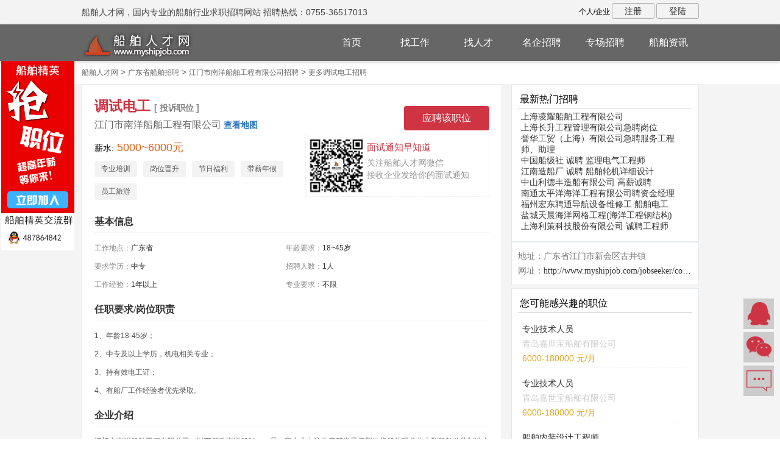

--- FILE ---
content_type: text/html; charset=utf-8
request_url: http://www.myshipjob.com/jobseeker/Position/77825.html
body_size: 12307
content:


<!DOCTYPE html PUBLIC "-//W3C//DTD XHTML 1.0 Transitional//EN" "http://www.w3.org/TR/xhtml1/DTD/xhtml1-transitional.dtd">
<html xmlns="http://www.w3.org/1999/xhtml">
<head id="Head1"><title>
	【广东省调试电工招聘】江门市南洋船舶工程有限公司招聘调试电工-船舶人才网
</title>
    <meta name="keywords" content="江门市南洋船舶工程有限公司招聘调试电工,江门市南洋船舶工程有限公司调试电工招聘" /> 
    <meta name="description" content="江门市南洋船舶工程有限公司招聘调试电工，学历要求：不限，工作地点：广东省，工作经验：1年以上，工资：5000~6000元。获取调试电工最新招聘信息，查看江门市南洋船舶工程有限公司基本信息、招聘职位、面试经验等，请点击访问船舶人才网。" />
   
    <meta http-equiv="X-UA-Compatible" content="IE=EmulateIE8" />
    <meta name="generator" content="船舶人才网" />
    <meta name="robots" content="all" />
    <meta name="copyright" content="Copyright @ 2007-2026" />
    <meta http-equiv="Pragma" content="no-cache" /><meta http-equiv="Cache-Control" content="no-cache" /><meta http-equiv="Expires" content="0" />

    <script type="text/javascript" language="javascript" src="/js/public/jquery-1.8.3.min.js"></script>
    <script src="/js/public/jquery.blockUI.js" type="text/javascript"></script>
    <script src="/js/jobseeker/rc.js" type="text/javascript"></script>
    <script src="/js/public/jcommon.js" type="text/javascript"></script>
    <script src="/js/publicNew/postwill.js?576747740" type="text/javascript"></script>
    <script src="/js/publicNew/loading.js" type="text/javascript"></script>
    <script src="/js/publicNew/position.js" type="text/javascript"></script>
    <script src="/js/jobseeker/jobdetail.js" type="text/javascript"></script>

    <link rel="stylesheet" type="text/css" href="/css/publicNew/login.css" />
    <link href="/css/style.css?576747740" rel="stylesheet" type="text/css" />
    <link href="/css/job.css?576747740" rel="stylesheet" type="text/css" />
    <link href="/css/company.css?576747740" rel="stylesheet" type="text/css" />
    <link href="/css/public/progress.css" rel="stylesheet" type="text/css" />
    <script type="text/javascript" src="http://api.map.baidu.com/api?v=2.0&ak=A8570cc132a47af4bf857d2af37ec05e"></script>
    <script src="/js/publicNew/company.js?576747740"></script>
    <script src="/js/layer/layer.js"></script>
    <link href="/js/layui/css/layui.css" rel="stylesheet" /><link href="/css/publicNew/reveal.css" rel="stylesheet" />
    <script src="/js/publicNew/jquery.reveal.js" type="text/javascript"></script>
    <script src="/jobseeker/ashx/StatHandler.ashx" ></script>

    <style type="text/css">

        .sf_box{ width:120px; background:#ffffff; float:right; text-align:center; font-size:14px; padding-bottom:5px; border:0px solid #ececec; left:2px;TOP:100px;position:fixed;}
        .sf_box2{ width:120px; background:#ffffff; float:right; text-align:center; font-size:14px; padding-bottom:5px; border:0px solid #ececec; right:2px;TOP:100px;position:fixed;}
        .sf_tu{ width:120px; height:306px;}
        .sf_box p{ margin:0;}
        .sf_erweima { margin:4px; }

        .er_fast{width: 300px; height: 100px; border:  dashed  1px #eee; float:right ;}
        .er_picture{ float: left;}
        .er_picture img{width: 100px;height: 100px; background: #f9f9f9;}
        .er_content{padding-top: 20px; float: left;line-height: 0;font-size: 14px;}
        .er_content h4{  color: #cf3442;
            font-size: 15px;
            font-weight: 500;
            margin-bottom: 15px;}
        .er_content p{line-height: 20px;color: #999;}

    </style>

   <link rel="alternate" media="only screen and(max-width: 640px)" href="http://m.myshipjob.com/jobdetail/77825.html" />

</head>
<body>


<div class='sf_box' >
    <div class='sf_tu'>
        <a href="http://jq.qq.com/?_wv=1027&k=WStbLH" target="_blank" title="麟越人力"><img src='/images/active/qqgroup.gif' style="border:0"></a>
    </div>
</div>
<form method="post" action="./77825.html?pid=77825" id="form1">
<div class="aspNetHidden">
<input type="hidden" name="__VIEWSTATE" id="__VIEWSTATE" value="/wEPDwUKMjA3OTM3OTc2OGRklMDknZisCJ6KFgTV2KLkvuek9ttzWCywNMtjI62oQUg=" />
</div>

<div class="aspNetHidden">

	<input type="hidden" name="__VIEWSTATEGENERATOR" id="__VIEWSTATEGENERATOR" value="2C58984E" />
	<input type="hidden" name="__EVENTVALIDATION" id="__EVENTVALIDATION" value="/wEdAAL7ySyoKEtW1dTC75HQUvVFc7X+LXkJmdZK1oPDIRv0V47wDCIsIIBmAiUvrC/a25COPO3H+gQPy48yhoqFIcpy" />
</div>
    <input type="hidden" id="cv" name="cv" value="" />
    <input type="hidden" id="acv" name="acv" value="0300" />

    <div class="wrapper">
        


<div class="header">
    
    <div class="top">
        <div class="m_inner">

            <p class="ylzyrcw">船舶人才网，国内专业的船舶行业求职招聘网站 招聘热线：0755-36517013</p>
            
                <div class="ser" style="margin-top: 10px;">个人/企业 
                    <a href="/reg/reg.html" target="_blank" class="zc" ref="nofollow" >注册</a>
                    <a href="/reg/login.html" target="_blank" class="dl" ref="nofollow" >登陆</a>
                </div>
            
            <div class="clear"></div>
        </div>
</div>


<div class="t_header">
    <div class="m_inner">
        <div class="logoBox">
            <a href="http://www.myshipjob.com">
                
             <img src="/images/logo01.png" title="船舶人才网" alt="船舶人才网" /></a>
            
        </div>
        <div class="tNav">
            <ul class="tnavList">
                
                    <li id="topMenu01"><a href="/" title="船舶人才网">首页</a></li>
                
                <li id="topMenu02"><a href="/jobseeker/stage/findjob.html" title="找工作" >找工作</a></li>
               

                <li id="topMenu03"><a href="/jobseeker/findtalent.html" title="找人才">找人才</a></li>
              
                <li id="topMenu06"><a href="/jobseeker/qylist.html">名企招聘</a></li>
                <li id="topMenu07"><a href="/jobseeker/stage/Zph.html">专场招聘</a></li>
                
             
                <li id="topMenu09"><a href="/resource/">船舶资讯</a></li>
                

            </ul>
        </div>
    </div>
</div>



</div>
    


<div id="moquu_wxin" class="moquu_wxin">
    <a href="tencent://message/?Uin=2967016307&Site=www.myshipjob.com&Menu=yes" target="_blank">1<div class="moquu_wxinh"></div></a>
</div>
<div id="moquu_wshare" class="moquu_wshare">
    <a href="javascript:void(0)">2<div class="moquu_wshareh"></div></a>
</div>
<div id="moquu_wmaps">
    <a href="/public/Feedback.aspx" class='moquu_wmaps' target="_blank" title="意见反馈">3</a>
</div>
<a id="moquu_top" href="javascript:void(0)"></a>

<script>
            function b() {
                h = $(window).height(),
                t = $(document).scrollTop(),
                t > h ? $("#moquu_top").show() : $("#moquu_top").hide()
            }
            $(document).ready(function () {
                b(),
                $("#moquu_top").click(function () {
                    $(document).scrollTop(0)
                })
            }),
            $(window).scroll(function () {
                b()
            });
</script>



      
        <div class="comnavigate"><a href="/" title="船舶人才网">船舶人才网</a>
            
                    > <a href="/jobseeker/stage/0300/findjob.html">广东省船舶招聘</a>
            

                > <a href="/jobseeker/joblist/5499.html">江门市南洋船舶工程有限公司招聘</a> > <a href="/jobseeker/stage//findjob.html">更多调试电工招聘</a>
        </div>

        <div class="mainContainer zwxq">
            <div class="m_inner">
                <div class="leftCon">
                    <div class="zwNei">
                        <div class="titleInfo" id="btnYP">
                            <h1>调试电工 
                               
                                
                                 <span id="tousu" > <a class="baidu">[ 投诉职位 ]</a>
                                     
                                 </span>
                            </h1>
                            <h3><a href="/jobseeker/Company/5499.html" title="江门市南洋船舶工程有限公司招聘">江门市南洋船舶工程有限公司</a>  <span data-companyname="江门市南洋船舶工程有限公司" data-addressdesc="广东省江门市新会区古井镇" data-addressname="广东省" id="showMap"><label class="showmaptitle">查看地图</label></span> </h3>
                            <span class="prc" id="xinshui">薪水:<i>5000~6000元</i></span>                       
                            <div class="poimg" >
                            <input type="button" class="btn-style submit-btn" onclick="return postwill('77825')" value="应聘该职位" />     
                            </div>
                            <div class="er_fast">
			                    <div class="er_picture"><img src="/images/WeiXinQRCode90X90.png" /></div>
			                    <div class="er_content">
				                    <h4>面试通知早知道</h4>
				                    <p>关注船舶人才网微信</p>
				                    <p>接收企业发给你的面试通知</p>
			                    </div>
		                    </div>
                         </div>
                        
                         <div class="tagList"><span>专业培训</span> <span>岗位晋升</span> <span>节日福利</span><span>带薪年假</span><span>员工旅游</span></div>
                        
                        <div class="baseInfo">
                            <h3 class="zwxqTit">
                                基本信息</h3>
                            <div class="content">
                                <ul>
                                    <li><span>工作地点：</span>广东省</li>
                                    
                                    <li><span>年龄要求：</span>18~45岁</li>
                                    <li><span>要求学历：</span>中专</li>
                                    <li><span>招聘人数：</span>1人</li>
                                    <li><span>工作经验：</span>1年以上</li>
                                    
                                    <li><span>专业要求：</span>不限</li>
                                  

                                </ul>
                            </div>
                        </div>
                        <div class="zcms">
                            <h3 class="zwxqTit">任职要求/岗位职责</h3>
                            <div class="zwm">1、年龄18-45岁；<br>2、中专及以上学历，机电相关专业；<br>3、持有效电工证；<br>4、有船厂工作经验者优先录取。</div>
                        </div>
                        <div class="hosInfo">
                            <h3 class="zwxqTit">企业介绍</h3>
                            <div class="hosde">
                                江门市南洋船舶工程有限公司（以下简称南洋船舶），是一家专业专注生产研发灵便型散货船的现代化大型船舶总装制造企业，是广东省的民营船舶制造企业。成立于2001年2月14日，位于广东省江门市新会区，占地面积37万平方米，岸线680米，拥有干船坞一座、300T龙门吊两座。公司年生产能力超过33万载重吨。<br>       南洋船舶是高新技术企业和工信部认定的符合船舶行业规范条件的企业，荣登广东省制造业企业500强榜单，同时已入围工信部公布的两化融合管理体系贯标试点企业名单。2009年，南洋船舶荣获Lloyd’s List颁发的全球造船奖，主推产品新型39000载重吨绿色环保灵便型散货船被广东省科技厅认定为“广东省高新技术产品”，至2016年底，公司新研发的升级产品“B型39000DWT绿色环保灵便型散货船”，也已通过广东省科技厅的认定，获得证书。南洋船舶目前已通过国际“质量管理体系认证”、“环境管理体系认证”和“职业健康安全管理体系认证”。<br>       在科技开发创新方面，南洋船舶自始至终高度重视，已先后取得了“广东省企业技术中心”、“广东省工程技术研究中心”、“广东省创新型企业”和“江门市工程技术研究开发中心”等认定。<br>        2015年，南洋船舶生产并出口39000载重吨散货船总计27.3万载重吨，出口产值达1.5亿美元，全年完成工业总产值9.55亿元，比上年增长22.8%。船东遍布亚洲、欧洲、非洲和美洲，在细分市场上，全球排名前十的船东中有一半是我们的客户。
                            
                                
                            </div>
                           
                        </div>
                       
                    </div>
                    <div class="tjzw" name="pp" id="pp">

                      <div class="cqytw">
                        <h3 class="cwTit">给企业提问</h3>
                        <div class="user-info">
                            <div class="face"> <img src="/images/publicNew/boyDefault.jpg" class="tinyFace"/> </div>
                            <p>您好！<br>
                                我是人力资源高级经理。很高兴认识你，有任何问题欢迎交流沟通。</p>
                                <div class="clear"></div>
                            <div class="qBox">
                                <input type="hidden" id="userFlag" name="userFlag" value="0" />
                                <input type="hidden" id="cid" name="cid" value="5499" />
                                <textarea name="messageContent" id="messageContent" placeholder="请输入您对该职位的疑问，比如所在地、年薪、福利等等，我会及时给您回复！期待与您合作。" class="input-text"></textarea>
                                
                            </div>
                            <div class="qBox">
                                验证码 <input type="text" id="code" name="code" size="10"  placeholder="验证码" /> <img src="/jobseeker/stage/GetYZMImg.aspx" onClick="this.src='/jobseeker/stage/GetYZMImg.aspx?r='+Math.random() " />  
                            </div>
                            <div class="qBox" style="text-align:center">
                                <input type="button" id="BtnComFaq"  name="BtnComFaq" class="btn btn-primary" value="提交留言"  />
                            </div>
                        </div>
                    </div>
                   </div>
                </div>

                  <div class="rightCon">
                    <div class="ywjs">
                         <div class="gstop">

                           <div class="logBox">
                                <h3 style="border-bottom:1px solid #cdcdcd ;padding:3px;">最新热门招聘</h3>
                                <div class="tjList">
                                   
                                    
                                    <li><a href="http://www.myshipjob.com/jobseeker/Company/7440.html" target="_blank">上海凌耀船舶工程有限公司</a></li>
                                    
                                    <li><a href="http://www.myshipjob.com/jobseeker/company/6541.html" target="_blank">上海长升工程管理有限公司急聘岗位</a></li>
                                    
                                    <li><a href="http://www.myshipjob.com/jobseeker/customer/position/21355.html" target="_blank">誉华工贸（上海）有限公司急聘服务工程师、助理</a></li>
                                    
                                    <li><a href="http://www.myshipjob.com/jobseeker/template/company,message,000012,21032,539,02.html" target="_blank">中国船级社 诚聘 监理电气工程师</a></li>
                                    
                                    <li><a href="http://www.myshipjob.com/jobseeker/template/company,message,000012,21,01.html" target="_blank">江南造船厂 诚聘 船舶轮机详细设计</a></li>
                                    
                                    <li><a href="http://www.myshipjob.com/jobseeker/customer/position/74525.html" target="_blank">中山利德丰造船有限公司 高薪诚聘</a></li>
                                    
                                    <li><a href="http://www.myshipjob.com/jobseeker/customer/position/72003.html" target="_blank">南通太平洋海洋工程有限公司聘资金经理</a></li>
                                    
                                    <li><a href="http://www.myshipjob.com/jobseeker/Position/71999.html" target="_blank">福州宏东聘通导航设备维修工 船舶电工</a></li>
                                    
                                    <li><a href="http://www.myshipjob.com/jobseeker/Company/26792.html" target="_blank">盐城天晨海洋网格工程(海洋工程钢结构)</a></li>
                                    
                                    <li><a href="http://www.myshipjob.com/jobseeker/joblist/18517.html" target="_blank">上海利策科技股份有限公司 诚聘工程师</a></li>
                                                                                                    
                                </div>
                            </div>

                        </div>
                    </div>              
                  </div>

                <div class="rightCon">
                    <div class="ywjs">
                        <div class="gstop">
                            <div class="logBox">
                              
                              

                                 
                                <p class="dz">
                                    <span>地址：广东省江门市新会区古井镇</span>
                                </p>
                                
                                            <p class="webs"><span>
                                              网址：<a href="http://www.myshipjob.com/jobseeker/company/5499.html" title="江门市南洋船舶工程有限公司官网">http://www.myshipjob.com/jobseeker/company/5499.html</a></span></p>
                                        

                            </div>

                        </div>

                    </div>  
                    
                    <div class="ywjs" style="margin-top:5px;">
                         <div class="gstop">

                           <div class="logBox">
                                <h3 style="border-bottom:1px solid #cdcdcd ;padding:3px;">您可能感兴趣的职位</h3>
                                <div class="tjList">
                                   
                                    
                                    <ul>
                                        <li class="pos"><a href="/jobseeker/Position/96721.html" target="_blank" title="招聘专业技术人员">专业技术人员</a></li>
                                        <li class="company"><a href="/jobseeker/Company/28921.html" target="_blank" title="青岛嘉世宝船舶有限公司招聘">青岛嘉世宝船舶有限公司</a></li>
                                        <li class="salary">6000-180000 元/月</li>
                                    </ul>  
                                    
                                    <ul>
                                        <li class="pos"><a href="/jobseeker/Position/96722.html" target="_blank" title="招聘专业技术人员">专业技术人员</a></li>
                                        <li class="company"><a href="/jobseeker/Company/28921.html" target="_blank" title="青岛嘉世宝船舶有限公司招聘">青岛嘉世宝船舶有限公司</a></li>
                                        <li class="salary">6000-180000 元/月</li>
                                    </ul>  
                                    
                                    <ul>
                                        <li class="pos"><a href="/jobseeker/Position/86604.html" target="_blank" title="招聘船舶内装设计工程师">船舶内装设计工程师</a></li>
                                        <li class="company"><a href="/jobseeker/Company/845.html" target="_blank" title="亚光科技集团股份有限公司招聘">亚光科技集团股份有限公司</a></li>
                                        <li class="salary">8000-15000 元/月</li>
                                    </ul>  
                                    
                                    <ul>
                                        <li class="pos"><a href="/jobseeker/Position/88390.html" target="_blank" title="招聘维修钳工">维修钳工</a></li>
                                        <li class="company"><a href="/jobseeker/Company/1646.html" target="_blank" title="广州海明船舶维修服务有限公司招聘">广州海明船舶维修服务有限公司</a></li>
                                        <li class="salary">5500-7000 元/月</li>
                                    </ul>  
                                    
                                    <ul>
                                        <li class="pos"><a href="/jobseeker/Position/97084.html" target="_blank" title="招聘船体设计工程师/主管">船体设计工程师/主管</a></li>
                                        <li class="company"><a href="/jobseeker/Company/28982.html" target="_blank" title="舟山宁兴船舶修造有限公司招聘">舟山宁兴船舶修造有限公司</a></li>
                                        <li class="salary">10000-15000 元/月</li>
                                    </ul>  
                                    
                                    <ul>
                                        <li class="pos"><a href="/jobseeker/Position/77993.html" target="_blank" title="招聘船体结构设计师">船体结构设计师</a></li>
                                        <li class="company"><a href="/jobseeker/Company/27166.html" target="_blank" title="上海博天船舶科技有限公司招聘">上海博天船舶科技有限公司</a></li>
                                        <li class="salary">面议</li>
                                    </ul>  
                                    
                                    <ul>
                                        <li class="pos"><a href="/jobseeker/Position/88354.html" target="_blank" title="招聘修船安全主管">修船安全主管</a></li>
                                        <li class="company"><a href="/jobseeker/Company/1646.html" target="_blank" title="广州海明船舶维修服务有限公司招聘">广州海明船舶维修服务有限公司</a></li>
                                        <li class="salary">5000-6000 元/月</li>
                                    </ul>  
                                                               
                                          
                                </div>

                            </div>

                        </div>
                    </div>
  
                </div>
                
                <div class="clear">
                </div>
            </div>
        </div>
       
        <div class="clear"></div>
        
 <div class="divlogin" id="divloginID" style="display:none">
        <div class="leftBody">
            <div class="title">个人登陆</div>
            <ul  class="blockul" id="login100">
                <li class="blockli">
                <span><input type="text" login="y" id="loginName" name="loginName" class="zrcLogin" placeholder="用户名" /></span>
                <span id="loginNameTip"></span>
                </li>
                <li class="blockli">
                 <span><input type="password" login="y" id="loginPwd" name="loginPwd" class="zrcPsw" placeholder="密码" /></span>
                 <span id="loginPwdTip"></span>
                </li>  
                <li class="blockli">
                    <input type="submit" id="btnLogin" class="btn-style submit-btn" style="width:200px" value="个人登陆" onclick="return checkLoginForm(0);"   />
                </li>  
                <li class="blockli red" style="text-align:left;"><a href="/reg/reg.html" target="_blank" >没有帐号,立即注册</a>   <i class="spaceing4"></i><a href="/jobseeker/GetPwd.html" target="_blank" >忘记密码</a>?</li>                                   
            </ul>
        </div>
        <div class="rightBody">
            <div class="close"><a href="javascript:void(0)" onclick="closePopDiv()" ><img src="/images/public/119.gif" border="0" /></a></div>
            <ul>
                <li style="font-size:15px">船舶求职速聘平台</li>
                <li><span>140万</span>精英人才 </li>
                <li><span>200000+</span> 份有效职位</li>
                <li><span>16000+</span> 企业正在招聘</li>
                <li>专业专注，实效领先</li>
                <li>求职热线：0755-36517013</li>
            </ul>
        </div>
 </div>
        
<link type="text/css" rel="stylesheet" href="/css/public/progressDefine.css" />
<div class="progressDefine" id="div_loadIng" >
    <div class="topProgress"><img src="/images/publicNew/progress.gif" /> 正在处理中，请等待...</div>
    <div class="bottomProgress">船舶人才网  求职招聘首选网站</div>
</div>
        
<div class="footer">
    

        <div class="helpBox">
            <div class="m_inner">
                <div class="helpBoxc">
                     <div class="helpCon tou">
                         <img src="/images/telcon.jpg"/>
                         <h3>招聘服务热线</h3>
                         <span class="tel">0755-36517013</span>
                         <span>工作日&nbsp;8：00-19：00</span>
                     </div>
                      <div class="helpCon">
                        <h5>关于我们</h5>
                         <ul class="hList">         

                            <li><a href="/public/AboutUs.html" target="_blank" >网站介绍</a></li>           
                            <li><a href="/public/OurHonor.html" target="_blank" >我们的荣誉</a></li>             
                            <li><a href="/public/EntCulture.html" target="_blank">企业文化</a></li> 
                             
                             <li><a href="/public/LinkUs.html" target="_blank">联系我们</a></li>  
                                           
                            <li><a href="/public/FriendLink.html" target="_blank" >友情链接</a></li>
                            <li><a href="/public/Version.html" target="_blank" >免责声明</a></li>
                                

                         </ul>
                     </div>


                     <div class="helpCon">
                        <h5>找工作</h5>
                         <ul class="hList">
                          
                               <li><a href="/reg/1/regSecond.html"  target="_blank" >个人注册</a></li>
                         

                             <li><a href="/jobseeker/stage/findjob.html"  target="_blank" >职位搜索</a></li>
                             <li><a href="/jobseeker/stage/MorePosition.html"  target="_blank" >更多岗位</a></li>
                             <li><a href="/jobseeker/stage/MoreAddress.html"  target="_blank" >更多地区</a></li>
                             <li><a href="/jobseeker/stage/Zph.html"  target="_blank" >专场招聘</a></li>
                             <li><a href="/jobseeker/stage/FAQ_Question.aspx?class=1"  target="_blank" >个人帮助</a></li>
                             <li><a href="/jobseeker/stage/FAQ_Question.aspx?class=2"  target="_blank" >安全中心</a></li>
                               
                         </ul>
                     </div>
                     <div class="helpCon">
                          <h5>找人才</h5>    
                         <ul class="hList">
                           

                             
                                   <li><a href="/reg/2/regSecond.html"  target="_blank" >企业注册</a></li>
                                

                            <li><a href="/public/WebZhaoPin.html"  target="_blank" >网络招聘</a></li>
                             <li><a href="/public/EmployerBrand.html"  target="_blank" >雇主品牌</a></li>
                             <li><a href="/public/RPO.html"  target="_blank" >招聘流程外包</a></li>
                             <li><a href="/jobseeker/findtalent.html"  target="_blank" >高级人才</a></li>
                             <li><a href="/jobseeker/stage/FAQ_Question.aspx?class=6"  target="_blank" >企业帮助</a></li>
                             <li><a href="/public/Remittance.html"  target="_blank" >汇款方式</a></li>   
                              <li><a href="/resource/list/0099.html"  target="_blank" >招聘服务</a></li> 

                             
                         </ul>
                     </div>
                     <div class="helpCon">
                         <h5>找行家</h5>   
                         <ul class="hList">
                           <li><a href="http://www.hjzda.com" target="_blank" >行家知道</a></li>
                         </ul>
                     </div>
                 
                    
                     <div class="helpCon wei">    
                         <div class="sapp"><img src="/images/WeiXinQRCode90X90.png"/><span><span>我要找工作</span></span></div>
                     </div>
                    
                     <div class="helpCon wei">    
                         <div class="sapp"><img src="/images/WeiXinQRCode90X90.png"/><span><span>我要招聘</span></span></div>
                     </div>
                    
                </div>
                

               <div class="w_960">
                <div style="float:right;margin-top:-60px;margin-right: 50px;">
                     
                </div>
                
                 </div>
                                
            </div>
        </div>
        <div class="copyright">
            <p>CopyRight 2007-2025 www.myshipjob.com All rights reserved .船舶人才网版权所有 
                
                <a href="https://beian.miit.gov.cn/" rel="nofollow" target="_blank">粤ICP备14007846号-1</a>
               
                 
                <script>
                    (function () {
                        var bp = document.createElement('script');
                        var curProtocol = window.location.protocol.split(':')[0];
                        if (curProtocol === 'https') {
                            bp.src = 'https://zz.bdstatic.com/linksubmit/push.js';
                        }
                        else {
                            bp.src = 'http://push.zhanzhang.baidu.com/push.js';
                        }
                        var s = document.getElementsByTagName("script")[0];
                        s.parentNode.insertBefore(bp, s);
                    })();
                </script>
            </p>
        </div>
     
        <div class="mshu">
            <div class="m_inner">
                <p class="ms">船舶人才网,国内专业的船舶行业人才网站，致力于打造专业专注的船舶行业求职招聘网站    <script src="/jobseeker/ashx/StatHandler.ashx?action=cnzz" ></script></p>
            </div>
        </div>
    
    </div>


    </div>

    <a href="#" class="big-link" data-reveal-id="popRegMessage" id="popRegMessageA"></a>
    <div id="popRegMessage" class="reveal-modal">
        <div class="dsf_box" style="padding-bottom:20px;">
		    <h1>温馨提醒</h1>
            
            <div class="E_text" style="line-height:25px;"><p>
                    <img src="/images/publicNew/fpoint.jpg" /> 请先登陆个人求职中心后才能向企业提问 ，<font color="#2e9ea9">如果您已登陆，请按F5刷新页面后再试</font> ；</p>
                </div>
            <div class="E_text" style="line-height:25px;"><p>
                    <img src="/images/publicNew/fpoint.jpg" /> 没有个人帐号，请点此<a href="/reg/1/regSecond.html" target="_blank"><span  class="spanred">注册</span></a>个人帐号 ；</p>
                </div>
            <div class="E_text" style="line-height:25px;"><p>
                    <img src="/images/publicNew/fpoint.jpg" /> 已有个人帐号，请点此<a href="/reg/1/loginDefault.html"  target="_blank"><span  class="spanred">登陆</span></a> ；</p>
                </div>
                <div class="E_text" style="line-height:25px;"><p>
                    <img src="/images/publicNew/fpoint.jpg" />几分钟简历注册，上传个人的大头照，一份完整的简历能帮您快速找到心怡的工作 ，机会就掌握在您手中，加油，朋友 ！</p>
                </div>
                 
		    <a class="close-reveal-modal">&#215;</a>
        </div>
    </div>	

    <div id="allmap" class="allmap"></div>
    
     <div id="tousuMessage" class="job_position_complaints_form">
        <input type="hidden" id="tousupid" name="tousupid" data-type="tousu" value="77825" />
        <div class="job_position_content">
          
            <p class="job_position_complaints_form_text">请填写您的投诉详情，若情况属实，我们会做出相应处理</p>
            <div class="complaints_form_select">
                <label class="complaints_form_label">投诉原因 </label>
                <div class="valid">
                    <select id="tousuitem" name="tousuitem"  data-type="tousu" >
                        <option value="">请选择</option>
                        <option value="1">职位已失效</option>
                        <option value="2">单位信息虚假</option>
                        <option value="3">职位信息虚假</option>
                        <option value="4">有泄露简历的嫌疑</option>
                        <option value="5">其他</option>
                    </select>
                </div>
                </div>
            <div class="complaints_form_tel">
                <label class="complaints_form_label">填写邮箱 </label>
                <div class="tel">
                        <input class="tel_input"  data-type="tousu" name="tousulink" id="tousulink" placeholder="请填写你的邮箱，方便我们联系到你" type="text" />
                </div>
            </div>

            <div class="complaints_form_textarea">
                <label class="complaints_form_label">举报理由 </label>
                <div class="textarea">
                        <textarea name="tousure" id="tousure"  data-type="tousu" style="resize:none;height:88px;text-indent:5px " placeholder="恳请您详细描述您的举报理由"></textarea>
                </div>
            </div>
            <div class="form-handle">
                <a id="tousucancel" name="tousucancel" class="btn">取消</a>
                <a id="toususubmit" name="toususubmit" class="btn btn-primary" data-code="">提交</a>
            </div>
            
        </div>
    
     </div>


         

    </form>


    <script language="javascript">
        $(document).ready(function() {
            $(".tjList ul").hover(function () {
                $(this).css("background-color", "#f4f4f4");
            }, function() {
                $(this).css("background-color", "#fff");
            });

          
        }); 
    </script>

     
    <script src="/js/public/Tooltip.js"  type="text/javascript"></script>
    <script src="/jobseeker/ashx/pushTo360.ashx" ></script>


</body>
</html>


--- FILE ---
content_type: text/css
request_url: http://www.myshipjob.com/css/style.css?576747740
body_size: 9905
content:
@charset "utf-8";

/* CSS Document */
body{
    background:#fff;
    font-size:12px;
}
* {
	margin: 0;
	padding: 0;
	
}

img 
{
    border:0 ;
    }
.clear {
	clear: both;
}

.bgblue {
    background:#2A9EE4 !important ;
}

.top {
	width: 100%;
	height: 40px;
	font-family: "微软雅黑";
	font-size: 12px;
    background:#f3f3f3;
    
}

.m_inner {
	width: 1013px;
	margin: 0 auto;
    position:relative;
}

.comnavigate {
     font-size: 14px;
    margin: 0 auto;
    padding: 10px;
    width: 1013px;
	color: #666;
}

.comnavigate a{
    color:#666 ;
	font-size: 12px;
}

.comnavigate a:hover{
    color:#cd3443 ;
}

.hsite {
	width: 113px;
	background: url(/images/publicNew/c_x.png) no-repeat center right;
}

.moreSites {
	display: none;
	width: 130px;
	height: 210px;
	margin-top: 0px;
	z-index: 100;
	position: absolute;
	margin-left: 0px;
	background: #f9f9f9;
	border: 1px solid #d8d8d8;
	box-shadow: 0px 0px 10px #CCCCCC;
	-moz-box-shadow: 0px 0px 10px #CCCCCC;
	-webkit-box-shadow: 0px 0px 10px #CCCCCC;
	padding: 5px 0;
}

.moreSites ul li {
	width: 110px;
	list-style: none;
	line-height: 23px;
	padding-left: 20px;
}

.moreSites ul li a {
	color: #333;
	text-decoration: none;
}

.ylzyrcw{
    line-height:40px;
    font-size:14px;
    float:left;
    color:#444;
}
.site {
	width: 113px;
	float: left;
}
.zxkf{
    float:left;
    margin-left:10px;
    background:#fff;
}
.zxkf *{
    float:left;
    margin-right:5px;
}
.zxkf img{
    margin-top:4px;
}
.ser {
	/*width: 400px;*/
	float: right;
	text-align: right;	
    /*width:500px;*/
}
.ser img  
{
    vertical-align:middle ;
}
.ser .zc,.ser .dl {
	color: #333;
    text-decoration: none;
    padding: 4px 20px;
    border-radius: 3px;
    background:#f3f3f3;
    border:solid 1px #B1B1B1;
    font-size: 14px;
}
.ser .zc:hover{

    background: #cf3442;
    color:#fff;
    border:solid 1px #cf3442;
}
.ser .dl:hover{
    background:#E2892E;
    color:#fff;
    border:solid 1px #E2892E;
}

.ser .yyzh,.ser .aqtc{
    line-height:36px;
    text-decoration:none;
    margin-left:5px;
    color:#999;
}

.ser span 
{
    color:#cf3442 ;
   
}

.t_header .m_inner {
	height: 60px;
}

.t_header .m_inner .gwBox{
    overflow:hidden;
}
.t_header {
	width: 100%;
	height: 60px;
	background: #666;
	-webkit-box-shadow: 0 2px 5px rgba(0,0,0,.2);
	-moz-box-shadow: 0 2px 5px rgba(0,0,0,.2);
	box-shadow: 0 2px 5px rgba(0,0,0,.2);
}

.t_headerJzm{
    width: 100%;
	height: 60px;
	background: #2A9EE4;
	-webkit-box-shadow: 0 2px 5px rgba(0,0,0,.2);
	-moz-box-shadow: 0 2px 5px rgba(0,0,0,.2);
	box-shadow: 0 2px 5px rgba(0,0,0,.2);
}


.logoBox a {
	display: block;
}

.logoBox a img {
	vertical-align: middle;
	/*width: 289px;
	margin-top: 4px;*/
}

.logoBox {
	width: 197px;
	height: 60px;
	float: left;
	position: absolute;
	margin-top: 3px;
}

ul.tnavList li {
	display: inline-block;
	width: 100px;
	text-align: center;
	margin: 0;
	padding: 0;
}

.tNav {
	height: 60px;
	line-height: 60px;
	/*width: 798px;*/
	float: right;
	/*position: absolute;*/
	/*left: 225px;*/
}

ul.tnavList {
	list-style: none;
	/*width: 798px;*/
}

ul.tnavList li a {
	color: #fff;
	text-decoration: none;
	font-size: 16px;
	font-family: "Microsoft Yahei";
	display: block;
}

ul.tnavList li.on {
	background: #cf3443;
}

.mainContainer {
	min-height: 250px;
	margin-top: 5px;
    overflow:hidden;
}
/*linkBox-start*/

.linkBox {
	font-size: 12px;
	padding: 30px 0;
	border-bottom: 1px solid #ebebeb;
}

.wrapLinkf, .wrapLinks {
	width: 100%;
	padding-bottom: 10px;
	overflow: auto;
	line-height: 20px;
}

.linkBox span {
	width: 70px;
	float: left;
	font-weight: bold;
	color: #878787;
}

.linkBox ul {
	width: 940px;
	float: right;
}

.linkBox ul li {
	list-style: none;
	display: inline-block;
	height: 20px;
	line-height: 20px;
}

.linkBox ul li a {
	margin-right: 6px;
	text-decoration: none;
	color: #878787;
}

.linkBox ul li a:hover {
	color: #cf3443;
}

.footer {
	background: #fbfbfb;
}

/*linkBox-end*/

/*helpBox-start*/

.helpCon {
	width: 100px;
	display: inline-block;
	text-align: center;
	color: #979797;
	font-weight: normal;
	padding: 15px 0;
	vertical-align:top ;
}

.helpCon.tou {
	font-family: "Microsoft Yahei";
	width:150px;
}

.helpCon span {
	display: block;
	text-align: center;
	font-size: 12px;
    color:#999 ;
}

.helpCon h3 {
	font-weight: normal;
	font-size: 16px;
}

span.tel {
	font-family: "Microsoft Yahei";
	font-weight: bold;
	font-size: 16px;
}

.helpCon h5 {
	font-size: 14px;
	line-height: 28px;
}

.helpCon h5 {
	font-size: 14px;
	line-height: 28px;
	color: #878787;
}

ul.hList li {
	list-style: none;
	font-size: 12px;
	line-height: 24px;
}

ul.hList li a {
	text-decoration: none;
	color: #878787;
}

.helpCon.wei {
	width:180px;
}

.wzp {
	width: 130px;
	float: left;
}

.helpCon.wei img {
	margin: 5px;
	border: 1px solid #f5f5f5;
	width: 90px;
	height: 90px;
}

.helpCon a:hover {
	color: #cf3443;
}

.copyright {
	padding: 10px 0;
	text-align: center;
	color: #878787;
	font-size: 12px;
	background: #fff;
}

.mshu {
	background: #c2030b;
	color: #fff;
	font-size: 12px;
	height: 30px;
	line-height: 30px;
}

.mshuJzm {
	background: #2A9EE4;
	color: #fff;
	font-size: 12px;
	height: 30px;
	line-height: 30px;
}


.mshu p {
	width: 900px;
	float: left;
}

.mshu span a {
	color: #fff;
	text-decoration: none;
}

/*helpBox-end*/


/*Main-start*/

ul.findnList {
	list-style: none;
}

ul.findnList li {
	display: inline-block;
	padding: 5px 0px 0 0;
	width: 78px;
}

ul.findnList li a {
	text-decoration: none;
	color: #333;
}

ul.findnList li a {
	display: block;
	background: #cacbcd;
	padding: 5px 8px;
	border-top-left-radius: 5px;
	border-top-right-radius: 5px;
	color: #fff;
	font-size: 15px;
	width: 62px;
	font-family: Microsoft Yahei;
}

ul.findnList li a.fon {
	background: #d03442;
}

ul.findnList {
	border-bottom: 3px solid #d03442;
}

.sBox {
  height: 75px;
  margin-bottom: 30px;
  background-color: #f0f0f0;
}

.ipt {
	width: 400px;
	height: 30px;
	margin-left: 20px;
	margin-top: 22px;
	float: left;
}

input.sInput {
	width: 100%;
	height: 100%;
	line-height: 30px;
	border: 0;
	text-indent: 8px;
	font-size: 14px;
	font-family: Microsoft Yahei;
}

input.iptSu {
	float: left;
	height: 30px;
	margin-top: 22px;
	line-height: 30px;
	width: 84px;
	margin-left: 10px;
	border: 0;
	color: #fff;
	font-size: 16px;
	font-family: Microsoft Yahei;
	background: url(/images/publicNew/search.jpg) no-repeat 14% center #cf3442;
	text-indent: 22px;
	border-radius: 3px;
}

.rsou {
  float: left;
  margin-top: 22px;
  height: 30px;
  line-height: 30px;
  margin-left: 20px;
  font-size: 14px;
  color: #8b8b8b;
  width: 315px;
  overflow: hidden;
}

p.rsTit span a {
	color: #cf3442;
	text-decoration: none;
}

ul.rcList {
	list-style: none;
	width: 1013px;
}

ul.rcList li {
  display: inline-block;
  width: 326px;
  height: 130px;
  margin: 10px 2px;
  border: 1px solid #dbdbdb;
  overflow: hidden;
}

h3.rcTit {
	font-weight: normal;
	font-family: Microsoft Yahei;
	color: #cf3442;
	margin-bottom: 2px;
}

.rc {
	width: 200px;
	height:100px ;
	float: left;
}

.rcCon {
	padding: 15px;
}

.rcCon .rc p span {
  font-size: 12px;
  padding-right: 20px;
  line-height: 24px;
  white-space: pre-line;
}

.rcCon .rc .rcTit span 
{
    font-size:12px ;
    color:#E00000 ;
    width:130px;
    text-overflow:ellipsis; white-space:nowrap; overflow:hidden;
    
}


.imgBox {
	width: 90px;
	height: 90px;
    border-radius:90px ;
    background:#2A9EE4 ;
	float: right;
}

.dl {
	padding: 10px 0;
	background: #eee;
	text-align: center;
}

.dl a {
	color: #696f6b;
	font-family: Microsoft Yahei;
	text-decoration: none;
	font-weight: bold;
	font-size: 15px;
	display: block;
}

.dl a:hover 
{
    color:#E00000 ;
}

.fy {
  text-align: center;
}
.finAd {
  width: 1013px;
  margin-top: 30px;
}
.finAd img {
  width: 1013px;
  height:160px;
}
div#CSSBox.serBox {
  border: 0;
}
#CSSBox ul li p.inFo span {
  text-align: left;
 
  
  display: block;
  height: 35px;
  line-height: 35px;
  padding: 0;

 
  
}
p.inFo {
  margin: 15px 0;
  padding: 0 10px;
}
.kMore {
  width: 215px;
  height: 50px;
  background: #f3f3f3;
  color: #cf3442;
  cursor: pointer;
}
#CSSBox ul li .kMore span {
  height: 50px;
  line-height: 50px;
  padding: 0;
  font-size: 15px;
  font-family: Microsoft Yahei;
}
div#LeftButton.tBut, div#RightButton.tBut {
  margin-top: 70px;
}
.servBox {
  box-shadow: 1px 1px 5px #c9c9c9;
}
.mszp {
  padding: 50px 0;
  font-size: 13px;
  color: #a8a9ab;
  text-align: center;
  line-height: 29px;
}
.msBut {
  width: 80px;
  height: 30px;
  background: #f7d710;
  border-radius: 5px;
  line-height: 30px;
  margin: 0 auto;
  margin-top: 20px;
  border: 1px solid #eca91a;
}
.msBut a {
  color: #313830;
  text-decoration: none;
  font-family: Microsoft Yahei;
  font-size: 13px;
  font-weight: bold;
}
.list-wrap {
  padding: 10px 20px;
  margin-top: 50px;
  border-bottom: 1px solid #e6e6e6;
}
h3.wrapTit {
  font-size: 22px;
  line-height: 22px;
  text-align: center;
  padding-bottom: 20px;
  font-family: Microsoft Yahei;
  font-weight: normal;
  color: #547f09;
}
.list-wrap ul {
  margin: 0 auto;
  overflow: auto;
  width: 968px;
}
.list-wrap ul li {
  list-style: none;
  display: inline-block;
  width: 480px;
  margin: 10px 0;
}
.list-wrap ul li {
  list-style: none;
  display: inline-block;
  width: 480px;
  margin: 20px 0;
  text-indent: 5em;
}
.queLeft {
  width: 240px;
  float: left;
  background: #f6f6f6;
  min-height: 600px;
  border-right: 1px dashed #787878;
}
h3.queTit {
  height: 60px;
  line-height: 60px;
  text-align: center;
  font-size: 18px;
  font-family: Microsoft Yahei;
  font-weight: normal;
  text-indent: 10px;
  background: url(/images/publicNew/tio.jpg) 62px center no-repeat #f2f1ec;
  border: 1px solid #e1e2d4;
}
ul.qLi {
  padding: 10px;
  list-style: none;
}
ul.qLi li {
  display: block;
  height: 40px;
  text-align: center;
  line-height: 40px;
}

ul.qLi .on 
{
    background:#E00000 ;
    color:#FFF ;
}

ul.qLi li a {
  color: #333;
  text-decoration: none;
  display: block;
  border-bottom: 1px dashed #d2d2d2;
}
ul.qLi li a:hover
{
    color:#E00000;
}


.telc {
  padding: 13px;
}
.telBox {
  text-align: center;
  line-height: 23px;
}
.tpI {
  padding: 20px;
  color: #787878;
  line-height: 20px;
}
.queRight {
  width: 750px;
  float: right;
  font-size: 12px;
  line-height:25px;
}

.queRight a 
{
    text-decoration:none ;
}

.queRight a:hover
{
    color:#E00000 ;
}

input.swtIn {
  width: 260px;
  height: 35px;
  border: 1px solid #dcdcdc;
  text-indent: 1em;
}
.swtBox span input.wtBut {
  width: 100px;
  height: 35px;
  font-size: 15px;
  font-family: Microsoft Yahei;
  background: #cf3442;
  border: 0;
  border-radius: 5px;
  color: #fff;
}
.fbBox {
  width: 120px;
  display: inline-block;
  height: 35px;
  line-height: 35px;
  background: #cf3442;
  text-align: center;
  font-size: 15px;
  font-family: Microsoft Yahei;
  border-radius: 5px;
}
.fbBox a {
  display: block;
  text-decoration: none;
  color: #fff;
}
.wtList ul li {
  list-style: none;
  height: 45px;
  line-height: 45px;
  margin: 0 10px;
  border-bottom: 1px solid #ddd;
}
.wtList ul li a {
  text-decoration: none;
  color: #333;
  display: block;
  text-indent: 10px;
  font-size:14px;
}
.wtList ul li a:hover 
{
    color:#E00000 ;
}

.wtList {
  margin: 0px 0;
}
.queBox {
  margin: 35px 0;
}
/*Main-end*/


/*js-scroll-start*/

#CSSBox {
	float: left;
	/*width: 680px;*/
	/*height: 140px;*/
	margin: 0 auto;
	overflow: hidden;
	background-color: #ffffff;
	border: 1px solid #ddd;
}

#CSSBox ul li {
	float: left;
	list-style: none;
	border: 0px solid red;
	margin: 10px ;
	padding:9px;
}

#CSSBox ul li span {
	display: block;
	text-align: center;
	font-size: 12px;
	padding-top: 12px;
}

#LeftButton {
  cursor: hand;
  margin-right: 5px;
  height: 150px;
  width: 30px;
  float: left;
  background: url(/images/publicNew/left.gif) center center no-repeat #d7d3d2;
}

#RightButton {
	cursor: hand;
	margin-left: 5px;
	height: 150px;
	width: 30px;
	float: left;
	background:url(/images/publicNew/right.gif) center center no-repeat #d7d3d2;
}

#wrapper {
	width: 1020px;
	margin: 25px auto

}

.wrapper{
    overflow:hidden;
}

#ProductShow {
	width: 305px;
	height: 245px;
	text-align: center;
	border: 1px solid #c0c0c0;
	margin: 5px;
}
.hzkh {
  margin: 20px 0;
}
h3.bTit {
  font-size: 18px;
  font-family: Microsoft Yahei;
  font-weight: normal;
  text-indent: 40px;
  background: url(/images/publicNew/tipoint.png) left center no-repeat;
  height: 35px;
  line-height: 40px;
}
.zwBox {
  width: 205px;
  height: 25px;
  margin-top: 4px;
  padding: 0 6px;
  line-height: 25px;
  font-size:12px ;
  text-align:center ;
  color:#666 ;
  
}
#CSSBox ul li .zwBox span {
  text-align: left;
}
.zwBox span a {
  font-size: 13px;
  text-decoration: none;
  color: #003251;
}
#CSSBox ul li span i {
  font-style: normal;
  float: right;
  color: #777;
}
.zwBox span a:hover {
  color: #c81622;
}

/**/
/* Generic Utility */
div#wrapper a {
  text-decoration: none;
  color: #333;
}
.hide{position:absolute;top:-9999px;left:-9999px}
#example-one ul{list-style:none}
#example-one ul li a{display:block;border-bottom:1px solid #666;padding:4px;color:#666}
#example-one ul li a:hover{background:#fe4902;color:white}
#example-one ul li:last-child a{border:none}

#example-one ul li.nav-one a.current, #example-one ul#featured li a:hover{background-color:#0575f4;color:white}
#example-one ul li.nav-two a.current, #example-one ul#core li a:hover{background-color:#d30000;color:white}
#example-one ul li.nav-three a.current, #example-one ul#jquerytuts li a:hover{background-color:#8d01b0;color:white}
#example-one ul li.nav-four a.current, #example-one ul#classics li a:hover{background-color:#FE4902;color:white}


.imgBox img {
  width: 90px;
  height: 90px;
  border-radius:90px ;
}
td.anpager a {
  display: inline-block;
  vertical-align: middle;
  text-align: center;
  margin: 0 2px;
  height: 24px;
  line-height: 24px;
  overflow: hidden;
  border: #f6f6f6 1px solid;
  background-color: #f6f6f6;
  color: #127db3;
  padding: 0 10px;
  outline: 0;
}

#aspNetPager1 .anpager .cpb {
  color: #fff;
  background-color: #3d9ccc;
  border: #3d9ccc 1px solid;
  display: inline-block;
  vertical-align: middle;
  text-align: center;
  margin: 0 2px;
  height: 24px;
  line-height: 24px;
  overflow: hidden;
  padding: 0 10px;
  outline: 0;
}
td.anpager {
  line-height: 24px;
  height: 24px;
}
/*js-scroll-end*/
div#aspNetPager1 {
  margin-top: 20px;
}
div#Pager1 {
  margin: 30px 0 50px 0;
}

div#divFaq {
  height: 300px;
}
div#divFaq {
  height: 300px;
  padding: 30px;
}
div#divFaq a {
  color: #878787;
  font-size: 18px;
  text-decoration: none;
  float: right;
  margin-right: 0.5em;
  font-family: Microsoft Yahei;
  padding: 5px 10px;
  border-radius: 5px;
  margin-top: -30px;
}
div#divFaq>p {
  text-align: left;
  line-height: 30px;
  padding: 5px;
  background-color: #e1e1e1;
  border-radius: 5px;
  color: #333;
  font-size: 14px;
}
.suggMainCont p {
  padding: 15px 0 0;
  text-align: left;
  vertical-align: middle;
}
.suggAreaRow label {
  vertical-align: top;
  margin-top: 8px;
}
.leftsuggTips {
  width: 88px;
  text-align: right;
  display: inline-block;
  margin-right: 6px;
}
.suggDetailDes {
  width: 320px;
  height: 126px;
  color: #989898;
  font-size: 14px;
  padding: 8px;
  border: 1px solid #dedede;
}
.suggInputVal {
  border: 1px solid #b7b7b7;
  height: 30px;
  line-height: 30px;
  width: 192px;
  border: 1px solid #dedede;
  padding-left: 5px;
}
input#btnPos {
  margin-top: 10px;
  width: 75px;
  height: 30px;
  border: 0;
  color: #fff;
  font-size: 14px;
  font-family: Microsoft Yahei;
  background: #cf3442;
  border-radius: 5px;
  margin-left: 300px;
}
.submit-btn {
    background: #cf3442 none repeat scroll 0 0;
    border-radius: 4px;
    color: #fff;
    font-family: "微软雅黑";
    font-size: 16px;
    height: 40px;
    width: 140px;
}


.inputerrortip {
    background: #fff url(/images/publicNew/error.png) no-repeat scroll right center;
    height: 20px;
}

.inputrighttip {
    background: #fff url(/images/publicNew/right.png) no-repeat scroll right center;
    height: 20px;
}

/*透明度调整*/
/*.opacityCSS {
    filter:alpha(opacity=70); !*IE滤镜，透明度50%*!
    -moz-opacity:0.7; !*Firefox私有，透明度50%*!
    opacity:0.7;!*其他，透明度50%*!
}*/

/*已登陆*/

.ydl {
	float: right;
	list-style: none;
	margin: 0;
}

.ydl li {
	list-style: none;
	
	font-size: 14px;
	color: #cdcdcd ;
	float: right ;
	margin-left: 5px;
    line-height:40px;
}

.ydl a {
	color: #E00000;
    line-height:40px;
    text-decoration:none;
}

.ydl a:hover {
	color: #222;
}

.photo {
	float: right;
	width: 46px;
	height: 36px;
	margin-top: 2px;
	cursor: pointer;
}

.photo a img {
	width: 36px;
	height: 36px;
	margin: 0 20px;
    border-radius: 18px;
	margin:auto;
}

.yhml {
	position: absolute;
	top: 40px;
	right: -6px;
	overflow: hidden;
	width: 88px;
	background: #222222;
	z-index: 2222;
	box-shadow: 0 2px 5px #000000;
}

.yhml li {
	float: left;
	overflow: hidden;
}

.yhml li a {
	width: 88px;
	height: 24px;
	line-height: 24px;
	text-align: center;
	font-size: 14px;
	color: #FFFFFF;
	font-family: "微软雅黑";
	display: block;
    text-decoration:none;
}

.yhml li a:hover {
	background: #444444;
}


/*已登陆*/

/*点击栏目clumbox begin*/

#clumbox {
	overflow: hidden;
	height: 42px;
	padding: 10px;
	border-top: 5px solid #F8F8F8;
    // border-bottom: 5px solid #F8F8F8;
background: #fff;
}

.clumbox {
	width: 1013px;
	margin:auto;
	overflow: hidden;
	list-style: none;
}

.clumbox li div {
	width: 1px;
	height: 36px;
	margin: 3px 1px;
	background-color: #CCCCCC;
}

.clumbox * {
	float: left;
}

.clumbox a {
	width: 124px;
	height: 42px;
	line-height: 42px;
	overflow: hidden;
	color: #666;
}

.clumbox .clum1 {
	background-image: url(../images/clum1_icon.png);
}

.clumbox .clum1:hover {
	background-image: url(../images/clum1_icon_x.png);
}

.clumbox .clum2 {
	background-image: url(../images/clum2_icon.png);
}

.clumbox .clum2:hover {
	background-image: url(../images/clum2_icon_x.png);
}

.clumbox .clum3 {
	background-image: url(../images/clum3_icon.png);
}

.clumbox .clum3:hover {
	background-image: url(../images/clum3_icon_x.png);
}

.clumbox .clum4 {
	background-image: url(../images/clum4_icon.png);
}

.clumbox .clum4:hover {
	background-image: url(../images/clum4_icon_x.png);
}

.clumbox .clum5 {
	background-image: url(../images/clum5_icon.png);
}

.clumbox .clum5:hover {
	background-image: url(../images/clum5_icon_x.png);
}

.clumbox .clum6 {
	background-image: url(../images/clum6_icon.png);
}

.clumbox .clum6:hover {
	background-image: url(../images/clum6_icon_x.png);
}

.clumbox .clum7 {
	background-image: url(../images/clum7_icon.png);
}

.clumbox .clum7:hover {
	background-image: url(../images/clum7_icon_x.png);
}

.clumbox .clum8 {
	background-image: url(../images/clum8_icon.png);
}

.clumbox .clum8:hover {
	background-image: url(../images/clum8_icon_x.png);
}


/*点击栏目clumbox end*/

/*栏目clumbox_0 begin*/


#ppqy_clumbox,
#glyy_clum,
#qtdw_clum{
	width: 100%;
	height: 50px;
	background-color: #F8F8F8;
	overflow: hidden;
padding-top: 20px;
}
#rczs_clum {
    width: 1013px;
	overflow: hidden;  
}
#jpgw_clum{
    padding-top:20px;
background: #fff;
}
#jpgw_clumbox,
#rmgw_clum{
	width: 100%;
	background-color: #FFFFFF;
	overflow: hidden;
    padding-top:20px;
}
#slyy_clum{
	width: 100%;
	background-color: #f8f8f8;
	overflow: hidden;
    padding-top:20px;
}
#tzjt_clum{
	width: 100%;
	background-color: #fff;
	overflow: hidden;
    padding:20px 0;
}
#ylmr_clum{
    background:#ffffff;
    overflow:hidden;
    padding-top:20px;
    display:none ;
}
.ylmr {
	width: 100%;
	background: #ffffff;
	overflow: hidden;
margin-top: 20px;
}
.slyy_menu{
    width: 100%;
	background-color: #f8f8f8;
	overflow: hidden;
    padding-bottom:20px;
}
.glyy_menu,
.rczs_menu_box，{
	width: 100%;
	background-color: #F8F8F8;
	overflow: hidden;	
	padding-bottom: 20px;
}
.qtdw_menu{
    width: 100%;
	background-color: #fff;
	overflow: hidden;	
	padding-bottom: 20px;
}
.clumbox_0 {
	width: 1013px;
	height: 50px;
	margin: auto;
}

.clumbox_0 img {
	float: left;
	margin: 10px 0;
}

.clumbox_0 a {
	float: right;
	line-height: 50px;
	color: #222222;
	font-size: 14px;
    text-decoration:none;
}

.clumbox_0 a:hover {
	color: #CD3443;
}


/*栏目clumbox end*/

/*品牌医院 begin*/

#ppqy_menu {
	background-color: #F8F8F8;
	overflow: hidden;
	padding-bottom: 20px;
}

.ppqy_menu {
	width: 1006px;
	margin: auto;
	overflow: hidden;
	border-left: solid 1px #cccccc;
	border-top: solid 1px #cccccc;
}

.ppqy {
	width: 200px;
    height:210px;
	overflow: hidden;
	background-color: #FFFFFF;
	float: left;
	border-bottom:solid 1px #CCCCCC;
	border-right: solid 1px #CCCCCC;
	padding-bottom: 10px;
}
.ppqy:hover{
    background:#f7f7f7;
}
.ppqy img{
	width: 170px;
	height: 170px;
	margin: 10px 16px;
}  
.ppqy p{
	width: 190px;
    margin-left:6px;
	text-align: center;   
    overflow: hidden;
    white-space: nowrap;
    text-overflow: ellipsis;
}
.ppqy .ppqy_name a{
	font-size: 14px;
    white-space:nowrap; text-overflow:ellipsis;
    text-decoration:none;
    color:#666;
}
.ppqy .ppqy_name a:hover{;
    color:#cf3442;
}
/*品牌医院 end*/

/*急聘岗位 begin*/

#jpgw_menu {
	background-color: #FFFFFF;
	padding-bottom: 20px;
	overflow: hidden;
}
.jpgw_menu{
	width: 1013px;
	margin: 0 auto;
	overflow: hidden;
}
.jpgw_menu ul{
    width:1000px;
    margin-left:6px;
    list-style:none;
}
.jpgw_menu ul li{
    display:block;
    float:left;
    width:235px;
    line-height:24px;
    height:24px;
    border-bottom: dashed 1px #ccc;
    margin-right:15px;
    margin-top:5px;
}
.jpgw_menu ul li a{
    font-size:12px;
    line-height:24px;
    color:#666;
    text-decoration:none;
    overflow: hidden;
    white-space: nowrap;
    text-overflow: ellipsis;
    float: left;
    max-width: 205px;
}
.jpgw_menu ul li a:hover{
    color:#d03442;
}
.jpgw_menu ul li img{
    vertical-align:middle;
    display: block;
    margin-top: 5px;
    float: left;
}
.jpgw_menu ul li .hos_name{
    width:180px;
    float:left;
    color:#777;
    text-align:left;
    text-indent:5px;
    white-space:nowrap; text-overflow:ellipsis
}
.jpgw_menu ul li .jp_gw{
    width:120px;
    float:right;
    color:#999;
    text-align:right;
    text-indent:5px;
    white-space:nowrap; text-overflow:ellipsis
}
/*急聘岗位 end*/

/*搜索begin*/
.msBox{
    /*overflow:hidden;*/
    padding-bottom:20px;
background: #fff;
position:relative;
}
/**搜索end**/

/*行业名企 begin*/

#yy_menu {
	background: #F8F8F8;
	overflow: hidden;
	padding-bottom: 20px;
}

.yy_menu {
	width: 1015px;
	margin: auto;
    overflow:hidden;
}

.yy {
	float: left;
	width: 190.6px;
    height:120px;
	margin: 0px 5px 10px 5px;
	background-color: #FFFFFF;
	border: 1px solid #CCCCCC;
	overflow: hidden;
    padding-bottom:12px;
}

.yy:hover{
    box-shadow:0 2px 5px #999;
}

.yy img {
	width: 190px;
	height: 95px;
	/*margin: 10px 0.3px;*/
}

.yy_name {
	width: 170.6px;
	margin: 0 10px 10px 10px;
	padding-bottom: 10px;
	text-align: center;

    overflow:hidden;
}

.yy_name a {
	width: 170.6px;
	font-size: 14px;
	line-height: 20px;
	color: #666;
    text-decoration:none;
    overflow: hidden;
    white-space: nowrap;
    text-overflow: ellipsis;
    font-family:"Microsoft YaHei";
}

.yy_name a:hover {
    color:#e00000 ;
}

.yy .yy_zw {
	width: 190.6px;
	height: 20px;
	font-size: 12px;
	display: block;
}

.zw_a {
    width:100px;
	float: left;
	margin-left: 10px;
	color: #666;
    overflow: hidden;
    white-space: nowrap;
    text-overflow: ellipsis;
}

.yy .yy_zw .zw_a:hover {
	color: #CD3443;
}

.zw_b {
	float: right;
	margin-right: 10px;
	color: #999999;
    overflow: hidden;
white-space: nowrap;
text-overflow: ellipsis;
width: 50px;
text-align: right;
}


/*行业名企 end*/


/*急聘岗位 begin*/

/*最新职位*/
.gwBox{
    overflow:hidden;
    padding-bottom:20px;
}
.gwBox ul{
    width:1000px;
    margin-left:6px;
    list-style:none;
    margin-bottom:20px;
}
.gwBox ul li{
    display:block;
    float:left;
    width:315px;
    height:24px;
    line-height:24px;
    border-bottom: dashed 1px #ccc;
    margin-right:15px;
    margin-top:5px;
}
.gwBox ul li a{
    font-size:12px;
    text-decoration:none;
}
.gwBox ul li a:hover{
    color:#d03442;
}
.gwBox ul li .hos_name{
    width:180px;
    float:left;
    color:#777;
    text-align:left;
    text-indent:5px;
    white-space:nowrap;
     text-overflow:ellipsis;
     overflow: hidden;
}
.gwBox ul li .jp_gw{
    width:120px;
    float:right;
    color:#258dd4;
    text-align:right;
    text-indent:5px;
    white-space:nowrap;
     text-overflow:ellipsis;
    overflow: hidden;
    text-align:left ;
}

/*.gwBox ul li .jp_gw a {
    color:#258dd4 !important  ;
    }

.gwBox ul li .jp_gw a:hover {
    color:#d03442 !important ;
}*/

/*最新职位*/

/**医疗咨询begin**/

/**医疗咨询end**/

/*footbegin*/
.linyue{
    width: 100%;
	padding-bottom: 10px;
	overflow: auto;
    margin-top:10px;
}


.linyue ul li {
	list-style: none;
    float:left;
    height:65px;
    
}
.linyue ul li a{
    margin:0;

}
.linyue ul li a img{
    width:105px;
    margin-left:10px;
    box-shadow:0 0 5px rgba(0,0,0,0.3)
}
/*footend*/

/*右下角返回顶部*/
#moquu_top,#moquu_wxin,#moquu_wshare,#moquu_wmaps {
	z-index:2;
	width:50px;
	height:50px;
	right:10px;
	position:fixed;
	cursor:pointer;
	_position:absolute;
	_bottom:auto;
	_top:expression(eval(document.documentElement.scrollTop+document.documentElement.clientHeight-this.offsetHeight-(parseInt(this.currentStyle.marginTop,10)||0)-(parseInt(this.currentStyle.marginBottom,10)||0)))
}

#moquu_wxin {
	bottom:180px;
	_margin-bottom:180px
}
#moquu_wxin a {
	background:url(../images/sbtn.png) 0 -0px;
	right:0;
	float:left;
	width:50px;
	height:50px;
	text-indent:-9999px
}
#moquu_wxin a:hover {
	background:url(../images/sbtn.png) -50px -0px
}
#moquu_wshare {
	bottom:125px;
	_margin-bottom:125px
}
#moquu_wshare a {
	background:url(../images/sbtn.png) 0 -50px;
	width:50px;
	height:50px;
	right:0;
	float:left;
	text-indent:-9999px
}
#moquu_wshare a:hover {
	background:url(../images/sbtn.png) -50px -50px
}
#moquu_wmaps {
	bottom:70px;
	_margin-bottom:70px
}
#moquu_wmaps a {
	background:url(../images/sbtn.png) 0 -150px;
	width:50px;
	height:50px;
	right:0;
	float:left;
	text-indent:-9999px
}
#moquu_wmaps a:hover {
	background:url(../images/sbtn.png) -50px -150px
}
#moquu_top {
	bottom:15px;
	_margin-bottom:15px;
	background:url(../images/sbtn.png) 0 -101px;
	width:50px;
	height:50px
}
#moquu_top:hover {
	background:url(../images/sbtn.png) -50px -101px
}
.moquu_wxin,.moquu_wshare {
	position:relative;
	z-index:2
}
.moquu_wxin a:hover .moquu_wxinh,.moquu_wshare a:hover .moquu_wshareh {
	display:block
}
.moquu_wxin .moquu_wxinh {
	position:absolute;
	display:none;
	left:-110px;
	top:0;
	width:100px;
	height:100px;
	/*background:url(../images/lrtk_app.png) no-repeat*/
}
.moquu_wshare .moquu_wshareh {
	position:absolute;
	display:none;
	left:-110px;
	top:0px;
	width:100px;
	height:100px;
	background:url(/images/WeiXinQRCode90X90.png) no-repeat
}
/*右下角返回顶部*/


/*底部固定广告begin*/
.footer_box{
	width: 100%;
	height: 130px;
	background: rgba(0,0,0,0.7);
    filter:progid:DXImageTransform.Microsoft.gradient(startColorstr=#66000000,endColorstr=#66000000) !important  ; /*IE8支持*/
	position: fixed;
	bottom: 0;
	left: 0;
	z-index: 111111;
    font-family:"微软雅黑";
}

.foot{
	width: 1281px;
	height: 130px;
	margin: auto;
	position: relative;
}
.foot .img_left_1{
    position: absolute;
    bottom: 10px;
    left: 10px;
}
.foot .img_left_2{
    position: absolute;
    top: 20px;
    left: 90px;
}
.foot .img_right{
	position: absolute;
    bottom: 15px;
    right: 70px;
    width:100px;
}
.foot .footer_text{
	position: absolute;
	top: 100px;
	left: 100px;
	font-size: 14px;
	color: #FFFFFF;
}

.foot #grdl,.foot #qydl{
	text-align: center;
	padding: 10px 60px;
	font-size: 24px;
	color: #FFFFFF;
    text-decoration:none;
	/*box-shadow: 2px 2px 5px #222;*/
}
.foot a img{
	width: 30px;
	height: 30px;
	vertical-align: text-bottom;
	margin-right: 10px;
}
.foot #grdl{
	background-color: #F89700;
	position: absolute;
	top: 40px;
	left: 855px ;
	z-index: 121;
}
.foot #grdl:hover{
	background-color: #e07b10;
}
.foot #qydl{
	background-color: #258dd4;
	position: absolute;
	top: 40px;
	left: 680px ;
	z-index: 123;
}
.foot #qydl:hover{
	background-color: #0e6fb1;
}
.footer_close{
	width: 30px;height: 30px;
	/*background-color: rgba(0,0,0,0.7);*/
	position: absolute;
	top:0;
    right: 0;
	z-index: 115;
	cursor: pointer;
}
.footer_close span{
	display: block;
	border: 0 none;
	width: 19px;
	height: 19px;
	margin: 5.5px;
	background: no-repeat url(../images/hide_icon.png) ;
	-webkit-background-size: 19px 19px;
	-moz-background-size: 19px 19px;
	background-size: 19px 19px;
	-webkit-transition: -webkit-transform 1s ease-out;
	-moz-transition: -moz-transform 1s ease-out;
	-o-transition: -o-transform 1s ease-out;
	-ms-transition: -ms-transform 1s ease-out;

}
.footer_close span:hover{
	-webkit-transform: rotateZ(180deg);
	-moz-transform: rotateZ(180deg);
	-o-transform: rotateZ(180deg);
	-ms-transform: rotateZ(180deg);
	transform: rotateZ(180deg);

}

#show{
	position: fixed;
	bottom: 15px;
	left: 0;
	z-index: 12313;
	cursor: pointer;
    overflow:hidden;
    background:#d03442;
}
#show img{
	width: 30px;
}
#show p{
    width:30px;
    line-height:20px;
    text-align:center;
    margin: 10px 0;
    color: #fff;
    font-family: 微软雅黑;
    font-weight: lighter;
}
#show:hover{
    background:rgba(0,0,0,0.7);
}
/*底部固定广告 end*/



/*环境*/

.mod18 {
	width: 650px;
	position: relative;
	margin: 10px auto 0 auto;
	background: #FAfafa;
	/*border: solid 1px #CCCCCC;*/
}

.mod18 .btn {
	position: absolute;
	cursor: pointer;
	z-index: 99;
	font-size: 50px;
	font-weight: bold;
}

.mod18 .prev {
	left: 10px;
	background: url(/images/tools/prevBtn.png) no-repeat;
}

.mod18 #prevTop,
.mod18 #nextTop {
	top: 250px;
	width: 32px;
	height: 48px;
}

.mod18 #prev,
.mod18 #next {
	top: 490px;
	width: 10px;
	height: 16px;
}

.mod18 #prevTop {
	background: url(/images/tools/prevBtnTop.png) 0 0 no-repeat;
}

.mod18 #nextTop {
	background: url(/images/tools/nextBtnTop.png) 0 0 no-repeat;
}

.mod18 .next {
	right: 10px;
	background: url(/images/tools/nextBtn.png) no-repeat;
}

.mod18 li {
	float: left;
}

.mod18 .cf li {
	position: relative;
	color: #fff;
}

.mod18 .cf a {
	display: block;
	width: 526px;
	height: 377px;
	position: absolute;
	color: #fff;
}

.mod18 .cf li span {
	display: block;
	width: 486px;
	position: absolute;
	left: 75px;
	bottom: 0;
	padding: 10px 20px;
	line-height: 22px;
	text-align: left;
	background: rgba(0, 0, 0, 0.6);
	filter: progid: DXImageTransform.Microsoft.gradient( GradientType=0, startColorstr="#60000000", endColorstr="#60000000");
}

.mod18 .picBox {
	width: 434px;
	height: 380px;
	padding-left: 75px;
	padding-right: 76px;
	position: relative;
	overflow: hidden;
	padding-top: 40px;
}

.mod18 .picBox ul {
	height: 377px;
	position: absolute;
	left: 0;
}

.mod18 .picBox li {
	padding-left: 75px;
	padding-right: 1px;
	width: 526px;
	height: 377px;
}

.mod18 .picBox .cf a img {
	width: 526px;
	height: 377px;
}

.mod18 .listBox {
	width: 650px;
	height: 100px;
	margin: 0 auto;
	position: relative;
	padding-top: 15px;
	overflow: hidden;
}

.mod18 .listBox ul {
	height: 88px;
	position: absolute;
	padding-left: 30px;
}

.mod18 .listBox li {
	width: 120px;
	height: 77px;
	cursor: pointer;
	position: relative;
	padding: 5px 0 0 0;
}

.mod18 .listBox li i {
	display: none;
}

.mod18 .listBox li a {
	display: block;
	width: 108px;
	height: 77px;
}

.mod18 .listBox .cf img {
	width: 108px;
	height: 77px;
}

.mod18 .listBox img {
	border: 3px solid #fff;
}

.mod18 .listBox .on img {
	border: 3px solid #CECDCC;
}

.mod18 .listBox .on {
	background: url(/images/tools/img_bg.png) center top no-repeat;
}

.mod18 .listBox .on i {
	display: block;
}


/*环境*/

--- FILE ---
content_type: text/css
request_url: http://www.myshipjob.com/css/job.css?576747740
body_size: 4358
content:
@charset "utf-8";
/* CSS Document */

.mainContainer.zwxq {
    margin: 0;
    padding-bottom: 20px;
    background: #f4f4f4;
}
.leftCon {
    width: 690px;
    float: left;
}
.rightCon {
    width: 308px;
    float: right;
}
.zwNei {
    background: #fff;
    border: 1px solid #e4e8eb;
    padding: 20px;
}
.titleInfo
{
    /* width: 640px; */
    /* margin: 20px 0; */
    /* padding: 0 20px; */
    /* border-left: 7px solid #cf3444; */
    font-family: Microsoft Yahei;
}

.titleInfo h1 a {
    color:#cdcdcd ;
    font-size:14px ;
}

.titleInfo h1, .titleInfo h3 {
    font-weight: normal;
}


.titleInfo .baidu {
    font-size:14px ;
    color:#878787 ;
}

span.prc {display: inline-block;position: relative;margin-top: 10px;}
span.prc i {
    font-size: 18px;
    color: #e95c10;
    font-style: normal;
    margin-left: 5px;
    display: inline-block;
}
.tagList {
    /* padding: 10px; */
    /* padding-right: 20px; */
    overflow: hidden;
    margin-top: 38px;
}
.tagList span {

    background-color: #f3f3f3;

    border-radius: 3px;

    color: #555;

    float: left;

    font-size:12px;

    margin: 10px 10px 0 0px;

    padding: 5px 11px;

    white-space: nowrap;

    border-radius: 4px;
}
.baseInfo {
    margin-top: 20px;
    /* border-top: 1px solid #f4f4f4; */
}
h3.zwxqTit {
    font-size: 16px;
    font-family: Microsoft Yahei;
    font-weight: normal;
    /* text-indent: 40px; */
    /* background:url(/images/publicNew/tipoint.png) left center no-repeat; */
    /* line-height: 20px; */
    color: #333;
    font-weight: 600;
    border-bottom: 1px #f4f4f4 solid;
    padding: 6px 0;
}
.content {
    margin: 10px 0;
}
.content ul li {
    list-style: none;
    padding: 0 10px 0 0;
    display: inline-block;
    font-size: 12px;
    height: 30px;
    line-height: 30px;
    width: 300px;
    color: #333;
}
.content ul li span {
    color: #878787;
}
.content ul li a {
    color: #333;
    text-decoration: none;
}
.content ul li a:hover {
    color: #cf3442;
}
.hosInfo,.zcms{
    /* padding: 10px; */
    /* border-top: 1px solid #f4f4f4; */
}
.zwm {
    margin: 10px 0;
    line-height: 30px;
    font-size: 12px;
    /* margin-left: 2em; */
    color: #555;
}
.hosde {
    margin:10px 0;
    line-height: 28px;
    font-size: 12px;
    color: #555;
}
.hosde p {
    text-indent: 2em;
    padding: 5px 0;
}



.wxTips {
    font-size: 12px;
    font-family: "宋体";
    color: #666666;
    line-height: 20px;
    width: 588px;
    padding: 30px 0;
    margin: 0 50px;
    border-top: dashed 1px #ccc;
}
.wxTips ul{
    list-style:none;
}

.tjzw {
    margin-top: 10px;
}
.tjzw {
    background: #fff;
    border: 1px solid #e4e8eb;
    padding: 0 10px;
}
h3.tjTit {
    /* margin: 20px 0; */
    padding-left: 15px;
    /* border-left: 7px solid #cf3444; */
    font-weight: normal;
    font-family: Microsoft Yahei;
    font-size: 16px;
    border-bottom: 1px #f4f4f4 solid;
    padding: 10px 0;
    font-weight: 600;
    color: #333;
}
.tjzw span a {
    color: #787878;
    text-decoration: none;
    font-size: 12px;
    font-weight: 100;
    margin-top: 5px;
    display: block;
}
.tjzw span {
    display: inline-block;
    float: right;
    margin-right: 10px;
}
.tjList {
  margin: 5px ;
} 

.tjList .company a {
    color:#cdcdcd ;

}

.tjList .salary {
    color:#e4a118 ;
}

.tjList .pos {
    margin-top:3px ;
    font-size:14px ;
}

.tjList ul {
      border-bottom: 1px dashed  #f4f4f4;
      height: 85px;
}

.tjList ul li {
    line-height: 20px;
    height: 20px;
    list-style: none;
    padding: 2px 2px;
    font-size: 14px;
    line-height: 40px;
    list-style: none;
    /* padding: 10px 0; */
    /* border-bottom: 1px solid #f4f4f4; */
    /* line-height: 40px; */
    list-style: none;
    /* padding: 10px 0; */
    /* border-bottom: 1px solid #f4f4f4; */
}


.tjList .pos a {
    text-decoration: none;
    color: #333;
    font-family: Microsoft Yahei;
}
.tjList .pos a:hover
.tjList ul li a:hover
.tjList ul li a:hover
{
    color:#E00000 ;
}


span.zwo {
    display: block;
    clear: both;
    float: none;
    line-height: 30px;
    color: #0178b2;
    font-size: 20px;
}
.tjList ul li a p span em {
    color: #d13543;
    font-style: normal;
    font-size: 20px;
}
.tjList ul li a p {
    font-size: 13px;
    color: #878787;
}
.ywjs {
    background: #fff;
    border: 1px solid #e4e8eb;
}
.gstop {
  /*margin-top: 15px;*/
  /*margin-top: 30px;*/
    /*margin-top: 30px;*/
}
h3.yTit {
font-family: Microsoft Yahei;
border-left: 4px solid #cf3443;
font-weight: normal;
font-size: 17px;
margin: 5px 5px;
text-indent: 10px;
}
h3.yTit {
font-family: Microsoft Yahei;
border-left: 4px solid #cf3443;
font-weight: normal;
font-size: 17px;
margin: 20px 5px;
text-indent: 10px;
}
h3.yTit {font-family: Microsoft Yahei;/* border-left: 4px solid #cf3443; */font-weight: normal;font-size: 17px;margin: 20px 5px;text-indent: 10px;}
.loglBox {
    box-shadow: 0 0 5px #ccc;
    height: 95px;
    margin: 10px auto;
    padding: 5px;
    width: 190px;

}
.loglBox img {
    width: 190px;
    height: 95px;
}
.logBox {
    padding: 10px;


}
.logBox p a {
    color: #333;
    text-decoration: none;
    line-height: 32px;
    font-family: Microsoft Yahei;
    font-size: 16px;
}



p.dz span, p.webs span {
    color: #787878;
}
p.dz a, p.webs a {
    font-size: 14px;
    line-height: 24px;
}
p.dz, p.webs {
  font-size: 14px;
  text-align: left;
  line-height: 30px;
   overflow: hidden;
    white-space: nowrap;
    text-overflow: ellipsis;
    width: 286px;
    display: block;
  font-size: 14px;
  text-align: left;
  line-height: 24px;
    font-size: 14px;
    text-align: left;
    line-height: 24px;
}

p .login a {
    color:#377ed5 ;
    font-size:14px ;
}

.showmaptitle {
    color:#2572bd ;
}

.emBox {
    padding: 20px 0;
    /*border-top: 1px solid #f4f4f4;
    border-bottom: 1px solid #f4f4f4;*/
    text-align: center;

}
.emBox img {
    width: 90px;
    height: 90px;
    box-shadow:0 0 5px 0 ;
}
.emBox span {
    display: block;
    line-height: 30px;

}
.zxdBox {
    padding: 25px;
    font-size: 12px;
    line-height: 24px;
}
.rightWz {
    width: 200px;
    float: right;
    background: #313a41;
    color: #fff;
    padding: 10px;
    border-radius: 3px;
    min-height: 66px;
}
.rightWz span {
    background:url(/images/publicNew/sj.jpg) no-repeat;
    width:10px;
    height:10px;
    display:block;
}
.rightWz span {
    background: url(/images/publicNew/sj.jpg) no-repeat;
    width: 10px;
    height: 10px;
    display: block;
    position: relative;
    margin-left: -20px;
    margin-top: -59px;
}
img.hint-img {
    width: 30px;
    height: 30px;
    margin-left: 10px;
    margin-top: -8px;
}
p.right-post-liuyan {
    margin-top: 20px;
    padding: 5px 10px;
    font-size: 14px;
    font-family: Microsoft Yahei;
    text-indent: 30px;
    background:url(/images/publicNew/kua.jpg) 16px center no-repeat;
}
.qBox {
    padding: 20px;
}
textarea.input-text {
    display: block;
    width: 240px;
    height: 80px;
    padding: 5px;
    border-radius: 3px;
    font-size: 12px;
}
button.btn.btn-primary {
    margin-top: 20px;
    width: 75px;
    height: 30px;
    border: 0;
    color: #fff;
    font-size: 14px;
    font-family: Microsoft Yahei;
    background: #cf3442;
    border-radius: 5px;
    margin-left: 167px;
}
.mapBox {
  width: 500px;
  height: 350px;
  margin: 10px auto;
  border-top: 1px solid #f4f4f4;
  width: 288px;
  height: 250px;
  margin: 10px auto;
  border-top: 1px solid #f4f4f4;
    width: 288px;
    height: 250px;
    margin: 10px auto;
    border-top: 1px solid #f4f4f4;
>>>>>>> .r48

}
.qtad {
    margin-top: 20px;
    background: #fff;
    border: 1px solid #f4f4f4;
    padding: 10px;
}
.qtad span {
    width: 200px;
    height: 100px;
    display: block;
    margin: 20px auto;
    border-bottom: 1px solid #f4f4f4;
}

.titleInfo h1 {
    font-size: 23px;
    color:#cd3443;
    font-weight:bold ;
}
.titleInfo h3 {
  font-size: 16px ;
  color: #787878 ;
  line-height:30px ;
  font-size: 16px;
  color: #787878;
    font-size: 16px;
    color: #787878;
}

.titleInfo h3 a
{
    color:#666 ;
    text-decoration:none ;
}
.titleInfo h3 a:hover
{
    color:#333 ;
    text-decoration:underline;
}

.titleInfo h3 span {
    color:#666 ;
    font-size:14px;
    font-weight:bold ;
}

.titleInfo h3 span a {
    color:#34a3cf ;
}

.titleInfo h3 span a:hover{
    color:#cd3443;
}

.poimg {
    margin-top: -80px;
    margin-left: 508px;
    margin-bottom:5px;
    /* float: right; */
    /* clear:  both; */
}



.complaints_form_select select {
    -moz-appearance: none;
    -webkit-appearance: none;
    display: block;
    height: 34px;
    line-height: 34px;
    border: 1px solid #ddd;
    box-sizing: border-box;
    border-radius: 0;
    background: #fff;
    outline: none;
    padding: 0 35px 0 10px;
    font-size: 14px;
    color: #333;
}
.job_position_complaints {
       
        /*position: absolute;*/
        width: 442px;
       
        background: rgba(8, 8, 8, .2);
        overflow: hidden;
        box-sizing: border-box;
        z-index: 11;
        margin: 0 -1.5%;
        border-radius: 4px;
        left: 50%;
        margin-left: -221px;
        height: 378px;
        top: 50%;
        margin-top: -189px;
        padding: 6px
}
.job_position_content{
        background: 100%;
        height: 100%;
        background: #fff
}
.ent_type_filter_mask {
        position: absolute;
        width: 100%;
        left: 0;
        top: 0;
        height: 100%;
        background: #000;
        opacity: .6;
        z-index: 10;
}
.job_position_top{
        background: #f1f1f1;
        height: 40px;
        padding:  0 10px;
        
}
.job_position_top  .top_title{
        font-size: 16px;
        color: #333;
        line-height: 40px;
        float: left;
}
.job_position_top  .top_title_del{
        margin-top: 8px;
        float: right;
}
.complaints_form_select,.complaints_form_tel,complaints_form_textarea{ margin: 15px 0;overflow: auto;}
.job_position_complaints_form {padding: 10px  ; display:none ;}
.job_position_complaints_form .job_position_complaints_form_text,.complaints_form_textarea {font-size: 14px;color: #333;margin-top: 10px;    overflow: auto;}
.job_position_complaints_form .complaints_form_select .valid{position: relative;margin-left: 70px}
.job_position_complaints_form .complaints_form_select .valid:before{
    content: ' ';
    position: absolute;
    right: 10px;
    top: 50%;
    margin-top: 16px;
    cursor: pointer;
    border-width: 6px;
    border-top-color: #c2c2c2;
    border-top-style: solid;
    border-bottom-color: #fff;
    border-left-color: #fff;
    border-right-color: #fff;
    transition: all .3s;
    -webkit-transition: all .3s;
    display: inline-block;
    width: 0;
    height: 0;
    border-width: 6px;
    border-style: dashed;
    /* border-color: #ea181800; */
    /* overflow: hidden; */
   
}
    .job_position_complaints_form .complaints_form_select select{

    -webkit-appearance: none;
    line-height: 35px;
    height: 35px;
    margin: 0;
    width: 100%;
    outline: none;
    -webkit-font-smoothing: antialiased;
    border-radius: 4px;
    float: left;
    }
    .complaints_form_label{float: left;width: 70px;font-size: 14px;line-height: 35px}
    .job_position_complaints_form .complaints_form_tel .tel{position: relative;margin-left: 70px;}
    .job_position_complaints_form .no_tel{border: #eb2d2d solid 1px !important;}
    .job_position_complaints_form .tel_input,textarea{
        display: block;
        width: 100%;
        -moz-appearance: none;
        -webkit-appearance: none;
        height: 34px;
        line-height: 34px;
        padding: 0 35px 0 12px;
        margin: 0;
        box-sizing: border-box;
        border: 1px solid #ddd;
        font-size: 14px;
        color: #333;
        box-shadow: none;
        outline: none;
        border-radius: 5px;
        font-weight: 400;
        -webkit-font-smoothing: antialiased;
        font-family: '微软雅黑'
   
    }
    .job_position_complaints_form .complaints_form_textarea .textarea{
        font-family: '微软雅黑';
        margin-left: 70px;
       
    }
    .job_position_complaints_form  .form-handle{
        zoom: 1;
    text-align: right;
    margin-top: 15px
    }
    .job_position_complaints_form  .form-handle .btn{
        display: block;
    text-align: center;
    font-size: 14px;
    border-radius: 4px;
    border: 1px solid #ddd;
    box-sizing: border-box;
    color: #999;
    background-color: #fff;
    line-height: 2;
    padding: 7px 0 8px;
    font-weight: 400;
    font-style: normal;
    -webkit-appearance: none;
    -moz-appearance: none;
    outline: none;
    display: inline-block;
    vertical-align: middle;
    padding: 0 20px;
    margin: 0 0 0 5px;
    line-height: 34px;
    }
    .job_position_complaints_form  .form-handle .btn-primary{background: #eb2d2d;color: #fff;border:none;}

    .allmap {
        width: 600px;
        height: 400px ; 
        overflow: hidden; 
        margin: 0;
        display:none ;
    }

    .vewlinkdetail{
        width: 600px;
        height: 400px ; 
        overflow: hidden; 
        margin: 0;
        display:none ;
    }

    
.job_position_contact {

    display: none;
    width: 600px;
    height: 370px;
    background: #fff;
    overflow: hidden;
    box-sizing: border-box;
    z-index: 11;
    /*border-radius: 20px;*/
       
}

.ent_type_filter_mask {
        position: absolute;
        width: 100%;
        left: 0;
        top: 0;
        height: 100%;
        background: #000;
        opacity: .6;
        z-index: 10;
}
.job_position_contact .contact_bj{
    background: url("/images/jobseeker/contact_bj.jpg")no-repeat center;
    width: 100%;
    height: 320px;
}
   .job_position_contact .contact_text_p{
    margin: -15px 0 0px 0;
    float: left
   }
   .job_position_contact .contact_del{
   position: absolute;
    right: 20px;
    top: 20px;
   }
   .job_position_contact .contact_text_p p{
        color: #333;
        margin-left: 20px
   }
   .job_position_contact  .contact_btn{
        float: right;
        background: #fff;
        border:none;
        border: 1px solid #4062c3;
        border-radius: 40px;
        padding: 6px 10px;
        color: #4062c3;
        margin-right: 20px;
        outline: none

   }



--- FILE ---
content_type: text/css
request_url: http://www.myshipjob.com/css/company.css?576747740
body_size: 2898
content:
@charset "utf-8";
/* CSS Document */

/*sliderbox*/
.marquee {width:1013px;height:99px;overflow:hidden; margin-top:20px;}
.marquee li{ display:inline; float:left; margin-right:12px;}
.marquee li a{ width:154px; height:99px; display:block; float:left; text-align:center; font-size:14px;}
.marquee li a:hove{ text-decoration:none;}
.marquee li img {
  width: 154px;
  height: 99px;
}
.marquee li em{font-style: normal; height:24px; line-height:24px; display:block; margin-top:8px;}

.maincomdesc {
    width:1000px;
    margin:0px auto ;
    margin-bottom:20px;
}

/**/
.tLeft {
  width: 845px;
  padding: 0 10px;
  float: left;
}
.tRight {
  width: 128px;
  float: right;
  padding: 0 10px;
  font-size:12px;
  text-align:center ;
}
.clogoBox {
  width: 190px;
  height: 95px;
  padding: 2px;
  border: 0px solid #d7d7d7;
  float: left;
  margin:5px ;
}
.clogoBox img {
  width: 190px;
  height: 95px;
  box-shadow:0 0 5px #ccc ;
  padding:5px ;
}
.cnameBox {
  width: 600px;
  float: left ;
  /*padding: 0 15px;*/
  font-size: 18px;
  font-family: Microsoft Yahei;
  line-height: 25px;
  margin-left:10px; 
  color:#cd3443 ;
  font-weight:bold ;
}

.cnameBoxDetail {
       width: 600px;
      float: left;
      /*padding: 0 15px;*/
      font-size: 14px;
      font-family: Microsoft Yahei;
      line-height: 20px;
      color:#666666;
      margin-left:10px; 
}

.cnameBox span{
    font-size:14px;
    color:#2e9ea9 ;
}

.cnameBox span a{
    text-decoration:none ;
    color:#0c58bc ;
}

.cnameBox span a:hover {
    color:#0c58bc ;
}

.cnameBox img {

    height:25px;
}

.ctagBox {
  width: 650px;
  padding: 20px 0px;
  font-size: 12px;
  color: #787878;
}



.ctagBox span {
  background-color: #f3f3f3;
    border-radius: 3px;
    color: #cd3443;
    display: block;
    float: left;
    margin: 8px 0 0 8px;
    padding: 5px 10px;
}
.cewmBox {
  width: 90px;
  height: 90px;
  margin: 0 auto;
  padding: 1px;
  border: 1px solid #d7d7d7;
  margin-top: 5px;
}
.ttBox {
  /*border-bottom: 1px solid #f3f3f3;*/
  margin-top:0px; 
}
.cinfoBox {
  padding: 20px 10px;
  text-indent: 2em;
  font-size: 12px;
  line-height: 24px;
  color: #878787;
  border-bottom: 1px solid #f3f3f3;
}
.cinfoBox span a {
  text-decoration: none;
  color: #d03442;
}
.contentMain {
  /*margin: 10px 0;*/
  padding: 10px 0;
}
.comNav {
  width: 1000px;
  height: 40px;
  line-height: 40px;
  background: #f3f3f3;
  border: 1px solid #ebebeb;
  /*border-bottom: 2px solid #f3f3f3;*/
  margin:0px auto ;
  margin-top:10px;
}
ul.comList {
  list-style: none;
}
ul.comList li {
  display: inline-block;
  padding: 0 10px;
  text-align: center;
  width:135px;
}
ul.comList li a {
  text-decoration: none;
  color: #323b42;
  /*display: block;*/
}
ul.comList li.cOn a {
  color: #cf3444;
}
ul.comList li.cOn {
  background: #fff;
  border-top: 3px solid #cf3444;
  /*border-bottom: 1px solid #f3f3f3;*/
}
.cctxt {
  margin-top: 10px;
}
.txtLeft {
    border: 1px solid #e7e7e7;
    float: left;
    padding: 2px 2px 2px;
    width: 100%;
    margin-top:5px;
    margin-bottom:10px; 

}

.txtLeft table{
    width:100% ;
}

.txtLeft .headbg{
    background:#e7e7e7 ;
    color:#666 ;
    height:30px;
    line-height:30px ;
    padding:3px ;
    font-size:13px;
}

.noneRecord{
    text-align:center;
    height:30px;
    line-height:50px;
    text-align:center;
    display:block;
    color:#999 ;
}

.txtRight {
  width: 305px;
  float: right;
  border: 1px solid #e7e7e7;
  margin-top:5px;
  background:#FFF ;
}
.allJob {
  
}
.allJob th {
  font-weight: normal;
}
.allJob table {
  /*text-align: center;*/
  font-size: 12px;
  border-collapse: collapse;
  color:#35393c;
  /*margin-left: -10px;*/
  width:100%;
}
.allJob table tr:hover {
    background:#f3f3f3 ;
}
.allJob table tr td
{
    padding:1px; 
}
.allJob th {
  font-weight: normal;
  font-size: 12px;
  color: #878787;
  text-align:left ;
}
.allJob table td, .allJob table th, .allJob table tr {
  line-height: 25px;
}
.allJob table a {
  text-decoration: none;
  color: #00579e;
}
.allJob table tbody tr {
  border-bottom: 1px dashed #e1e1e1;
  height:40px;
}
.wxTips {
  margin-top: 20px;
  /*padding: 10px;*/
  border: 0px solid #e7e7e7;
}
h3.tipsTit {
  line-height: 30px;
  font-size: 14px;
  color: #d03442;
  border-bottom: 1px dashed #e1e1e1;
}
.wxTips ul {
  list-style: none;
  padding: 0px 0;
}
.wxTips ul li {
  line-height: 24px;
  font-size: 12px;
}
.cqytw {
  margin: 20px 5px;
  border-bottom: 1px solid #e7e7e7;
}
h3.cwTit {
  font-size: 16px;
  font-family: Microsoft Yahei;
  font-weight: normal;
  text-indent: 10px;
  border-left: 4px solid #d03442;
}
.user-info {
  margin-top: 20px;  
  padding: 0 10px;
}
.face {
  width: 50px;
  height: 50px;
  float: left;
}
.face img {
  width: 50px;
  height: 50px;
  border-radius:50px ;
}
.user-info>p {
  display: inline-block;
  float: left;
  /*width: 200px;*/
  font-size: 12px;
  line-height: 19px;
  margin-left: 20px;
}
.user-info .qBox textarea.input-text {
  display: block;
  width: 650px;
  height: 80px;
  padding: 5px;
  /*border-radius: 3px;*/
  font-size:12px;
  border:1px solid #CDCDCD ;
}

.allJob input[type="text"]
{
    border: 1px solid #c1c1c1;
    height: 30px;
    line-height: 30px;
    margin-right: 5px;
    padding-left: 10px;
}


.user-info .qBox {
  margin: 5px;
  padding: 0;
  font-size:12px;
}

.user-info .qBox input {
    height:20px;
    line-height:20px; 
    font-size:12px;
}
.user-info .qBox img {
    vertical-align:middle ;
}


input.btn.btn-primary {
  margin-top: 10px;
  width: 150px;
  height: 35px;
  border: 0;
  color: #fff;
  font-size: 14px;
  font-family: Microsoft Yahei;
  background: #cf3442;
  border-radius: 5px;
  /*margin-left: 167px;*/
}
.cmap .mapBox {
  width: 650px;
  height: 250px;
  margin: 10px auto;
  margin-top: 5px;
  box-shadow: 3px 3px 2px #cdcdcd ;
}
.cmap p.dz, .cmap p.webs {
  font-size: 12px;
  text-align: left;
  line-height: 28px;
  padding:0 20px;
}
.cmap p.dz a, .cmap p.webs a {
  font-size: 12px;
  line-height: 24px;
  color: #333;
  text-decoration: none;
  width: 224px;
  display: block;
  /* overflow: visible; */
  word-wrap: break-word;
  float: left;
}
.cmap p.dz a, .cmap p.webs span{
  float: left;
}

.cmap {
  margin-bottom:20px ;
  margin-left:5px ;
  display:none ;
}
.cyjj {
  border: 0px solid #e7e7e7;
  padding: 20px;
  font-size: 12px;
  line-height: 25px;
}
.cyjj p {
  padding: 5px 0;
  text-indent: 2em;
  color: #878787;
}
ul.nList li {
  list-style: none;
  line-height: 40px;
  height:40px;
  border-bottom: 1px dashed #e1e1e1;
  text-indent: 0.5em;
  /*background:url(/images/publicNew/dot.jpg) left center no-repeat;*/
}
ul.nList li a {
	color:#333;
	text-decoration:none;
	font-size:14px;
}
ul.nList li:hover {
    color:#d03442 ;
    background:#e7e7e7 ;
}



h1.neTit {
  text-align: center;
  font-family: Microsoft Yahei;
  font-weight: normal;
  font-size: 20px;
  line-height: 25px;
  display: block;
  padding: 10px 0;
  border-bottom: 1px solid #e1e1e1;
}
a.prevBut {
  display: block;
  margin-right: 5px;
  height: 208px;
  width: 30px;
  float: left;
  background: url(/images/publicNew/left.gif) center center no-repeat #d7d3d2;
  position:relative;
  margin-top: 122px;
  left: 0px;
}
a.nextBut {
  margin-left: 5px;
  height: 208px;
  width: 30px;
  float: left;
  background: url(/images/publicNew/right.gif) center center no-repeat #d7d3d2;
  position:relative;
  margin-top: -390px;
  margin-left: 982px;
}
.bpBox {
  text-align: center;
  width: 913px;
  padding: 20px 50px;
  margin: 0 auto;
}
.bpBox img {
  max-width: 850px;
}
.bigPic {
  position: static;
}
span.tixing {
  padding: 15px;
  background: #f3f3f3;
  display: block;
  color: #878787;
}
.cewmBox img {
  width: 90px;
  height: 90px;
}
.wdBox {
  margin-top: 20px;
}
ul.wdList {
  list-style: none;
}

ul.wdList li>span {
  display: block;
  text-indent: 15px;
  /*background: url(/images/publicNew/san.jpg) left 10px no-repeat;*/
  line-height: 30px;
  color:#2e9ea9 ;
  /*height: 30px;*/
}

ul.wdList li>span img {
    border-radius: 18px;
    height: 36px;
    width: 36px;

}

.hdBox {
  margin: 10px;
  padding: 10px;
  background: #f0f0f0;
  color: #787878;
}
.hdBox strong {
  color: #333;
}
ul.wdList li {
  /*padding: 15px 0;*/
  border-bottom: 1px solid #e1e1e1;
}

--- FILE ---
content_type: text/css
request_url: http://www.myshipjob.com/css/public/progress.css
body_size: 571
content:
.jz-bg{

width:401px;
height:131px;
background-image: url(/images/public/jz-bg.gif);
background-repeat: no-repeat;

 left: 40%;
 top: 30%;
 position: fixed!important;
 position: absolute;
 _top: expression(eval(document.compatMode && document.compatMode=='CSS1Compat') ? documentElement.scrollTop + (document.documentElement.clientHeight-this.offsetHeight)/2 : 
 document.body.scrollTop + (document.body.clientHeight - this.clientHeight)/2);
 display:none;

 z-index:500;
 filter:alpha(opacity=85)

}

.jz-gif{
width:100px;
height:100px;
float:left;
margin-top:20px;
margin-left:35px;
margin-bottom:20px;
}
.ja-zi{
width:255px;
float:right;
color:#018add;
margin-top:60px;
margin-bottom:50px;
font-size: 20px;
letter-spacing: 0.2em;
}



--- FILE ---
content_type: text/css
request_url: http://www.myshipjob.com/css/public/progressDefine.css
body_size: 369
content:

.progressDefine { width:400px ; min-height:170px ; border:2px solid #E00000 ;height:170px ! important ;  display:none ; }
.progressDefine .topProgress { width:400px ; height:110px ;text-align:center ;  font-size:12px ; color:#E00000 ;  font-size:14px; }
.progressDefine .topProgress img { vertical-align:middle ; }
.progressDefine .bottomProgress { width:400px ; height:30px ; background:#E00000 ; color:#FFF ; text-align:center ; font-size:12px ; 
                          padding-top:10px; position:absolute;bottom:0 ; }

--- FILE ---
content_type: application/javascript
request_url: http://www.myshipjob.com/js/publicNew/company.js?576747740
body_size: 2652
content:

$(function () {

    $("#BtnComFaq").click(function () {

        /// var flag = $.mCheckForm($("#form1"));
       /// var flag = false ;
        var remark = $("#messageContent").val() ;
        var userFlag = $("#userFlag").val() ;
        var code = $("#code").val();

        if (userFlag == "0")
        {
            document.getElementById("popRegMessageA").click();
            return false;
        }

        if(remark.length <=10)
        {
            layer.open({ content: "反馈内容不能为空，内容不能太少，长度不超过500字", shadeClose: false, btn: '确认' });
            return false ;
        }
        if (code.length <= 0 )
        {
            layer.open({ content: "验证码不正确", shadeClose: false, btn: '确认' });
            return false ;
        }

        var layindex = 0 ;
            $.ajax({
                type: "POST",
                url: "/jobseeker/ashx/FaqHandler.ashx?rnd=" + Math.random() + "&actionType=SaveComFaq" ,
                data: $("#form1").serialize(),
                async: true,
                dataType: "json",
                error: function (request) {
                    alert("出错了");
                },
                beforeSend: function (request) {
                    //loading();
                    layindex = layer.load(0, { shade: [0.1, '#000'] });
                },
                success: function (data) {
                    layer.closeAll() ;
                    if (data.code == "1") {
                       /// alert(data.info);
                        layer.open({ content: data.info , shadeClose: false, btn: '确认' });
                    } else {
                        document.getElementById("popRegMessageA").click();
                    }
                },
                complete: function () {
                    // unloading();
                }
            });

    });

    $("#searchPosBykey").click(function () {

        var code = $(this).attr("data-code");
        layindex = layer.load(0, { shade: [0.1, '#000'] });
        $("#form1").attr("action", "/jobseeker/joblist/" + code + ".html");
        $("#form1").submit();

    });

    $("#showMap").click(function () {

        var companyName = $(this).attr("data-companyname") ;
        var addressDesc = $(this).attr("data-addressdesc") ;
        var addressName = $(this).attr("data-addressname") ;
        layer.open({
            type: 1,
            area: '600px',
            title: '企业地图',
            content: $('#allmap'),
            success: function () {

                var sContent = "<h4 style='margin:0 0 5px 0;padding:0.2em 0;font-size:12px;'>" + companyName + "</h4><p style='font-size:12px;'>" + addressDesc + "</p></div>";

                var map = new BMap.Map("allmap");

                map.centerAndZoom(addressName, 15);
                var gc = new BMap.Geocoder();

                gc.getPoint(addressDesc, function (pt) {
                    if (pt) {
                        map.addOverlay(new BMap.Marker(pt)); //如果地址解析成功，则添加红色marker\

                        var infoWindow = new BMap.InfoWindow(sContent);  // 创建信息窗口对象  

                        map.openInfoWindow(infoWindow, pt);
                    } else {
                        var ls = new BMap.LocalSearch(addressName);
                        ls.search(companyName);
                        ls.setSearchCompleteCallback(function (rs) {
                            if (ls.getStatus() == BMAP_STATUS_SUCCESS) {
                                var poi = rs.getPoi(0); //取第1个查询结果
                                if (poi) {
                                    var pt2 = poi.point;
                                    map.addOverlay(new BMap.Marker(pt2)); //如果查询到，则添加红色marker
                                    var infoWindow = new BMap.InfoWindow(sContent);  // 创建信息窗口对象  

                                    map.openInfoWindow(infoWindow, pt2);
                                }
                            } else {
                                //alert("fail");
                            }
                        });
                    }

                }, addressName);  // 创建Map实例
                // 初始化地图,设置中心点坐标和地图级别。
                map.enableScrollWheelZoom(true);


            }
        });


    }) ;

    $("#tousu").click(function () {

        layer.open({
            type: 1,
            area: '600px',
            title: '投诉职位',
            content: $('#tousuMessage'),
            success: function () {
            }
        });

    })

    $("#tousucancel").live("click", function () {
        layer.closeAll();
    })

    $("#toususubmit").live("click", function () {

        var tousuitem = $("#tousuitem").val() ;
        var tousulink = $("#tousulink").val() ;
        var tousu = $("#tousu").val();

        if(tousuitem == "")
        {
            layer.alert("请选择投诉原因");
            return false;
        }
        if (tousulink == "") {
            layer.alert("请输入您的联系方式");
            return false;
        }
        if (tousure == "") {
            layer.alert("请输入您的举报理由");
            return false;
        }
       
        var layindex = 0;
        $.ajax({
            type: "POST",
            url: "/jobseeker/ashx/PosHandler.ashx?rnd=" + Math.random() + "&actionType=savetousuresume",
            data: $("input[data-type='tousu'],textarea[data-type='tousu'],select[data-type='tousu']").serialize(),
            async: true,
            dataType: "json",
            error: function (request) {
            },
            beforeSend: function (request) {
                layindex = layer.load(0, { shade: [0.1, '#000'] });
            },
            success: function (data) {
                layer.closeAll();
                layer.alert(data.info ) ;
            }
        });


    })

    $("#getlinkdetail").live("click", function () {

        var id = $(this).attr("data-code") ;

        $.ajax({
            type: "POST",
            url: "/jobseeker/ashx/PosHandler.ashx?rnd=" + Math.random() + "&actionType=getlinkdetail",
            data: { pid: id },
            async: true,
            dataType: "json",
            error: function (request) {
                /// alert("出错了");
            },
            success: function (data) {
                
               /// alert( data.linkMan);

                layer.open({
                    type: 1 ,
                    area: '600px' ,
                    title: '',
                    content: $('#viewlinkdetail') ,
                    success: function () {
                        $("#linkman").html(data.linkMan) ;
                        $("#tel").html(data.linkTel);

                        
                    }
                });

            },
            complete: function () {
                // unloading();
            }
        });

    })

    $("#contact_btn").live("click", function () {
        layer.closeAll();
        return false;
    });

});


function linkMessage(id)
{
    
    $.ajax({
        type: "POST",
        url: "/jobseeker/ashx/PosHandler.ashx?rnd=" + Math.random() + "&actionType=getlink",
        data: {id:id} ,
        async: true,
        dataType: "json",
        error: function (request) {
           /// alert("出错了");
        },
        success: function (data) {
            $("#linkmessage").html(data.info) ;
        },
        complete: function () {
            // unloading();
        }
    });
}



--- FILE ---
content_type: text/plain; charset=utf-8
request_url: http://www.myshipjob.com/jobseeker/ashx/StatHandler.ashx
body_size: 300
content:
var _hmt = _hmt || [];(function() {var hm = document.createElement("script"); hm.src = "//hm.baidu.com/hm.js?02a158fa19c0c2e7d2ef01532a0be4db"; var s = document.getElementsByTagName("script")[0];  s.parentNode.insertBefore(hm, s);})();

--- FILE ---
content_type: application/javascript
request_url: http://www.myshipjob.com/js/public/jcommon.js
body_size: 3650
content:
/// <reference path="jquery-1.8.3.min.js" />
/*********************************************************************/
/***************************Jquery 扩展****************************/
/*********************************************************************/
jQuery.mIsNull = function (obj) {
    if (obj == "" || typeof (obj) == "undefined" || obj == null) {
        return true;
    }
    else {
        return false;
    }
};
  
//**********************************************************
// id : 控件ID
// tipid: 提示控件ID
// nullmess : 为空提示信息 
// ctype :类型 ，比如text , select , textarea ,checkbox ,radio
//***********************************************************
jQuery.mCheckNull = function (id, tipid, nullmess, ctype) {
    var error = 0;
    var str = $.mGetValue(id, ctype);
    var tid = ($.mIsNull(tipid)) ? id : tipid;
    var obj = ($.mIsNull(tipid)) ? $.mTip : $.mTipCustom;
    if ($.mIsNull(str)) {
        obj("#" + tid, nullmess, 2);
        if (id != "birth") {
           // alert(nullmess);
        }
        error++;
    }
    else {
        obj("#" + tid, "", 1);
    }
    return error;
};


////在输入框右边放置出错图标
jQuery.mCheckNullInput = function (id, mess, rtype) {
    var error = 0;
    var str = $.mGetValue(id, "text");
    if ($.mCheck(str, rtype)) {
        $("#" + id + "").css("background", "#fff url(/images/publicNew/right.png) no-repeat scroll right center");

    } else {
        $("#" + id + "").css("background", "#fff url(/images/publicNew/error.png) no-repeat scroll right center");
        if (id != "birth")
        {
           /// alert(mess);
        }
       
        error++;
    }
    return error;
};


//***********************************************************
// id : 需要验证的ID
// tipid : 需要显示提示信息的ID，如果为空，则在验证ID的控件后面自动生成相应的提示内容
// nullmess : 为空时提示信息
// regmess : 验证出错时提示信息
// ctype :类型 ，比如text , select , textarea ,checkbox ,radio
// rtype : 需要验证的控件类型，比如int
//***********************************************************
jQuery.mCheckNullAndReg = function (id, tipid, nullmess, regmess, ctype, rtype) {
    var error = 0;
    var str = $.mGetValue(id, ctype);
    var tid = ($.mIsNull(tipid)) ? id : tipid;
    var obj = ($.mIsNull(tipid)) ? $.mTip : $.mTipCustom;
    if ($.mIsNull(str)) {
        
        obj("#" + tid, nullmess, 2);
        if (id != "birth") {
           /// alert(nullmess);
        }
        error++;
    }
    else {
        
        if ($.mCheck(str, rtype)) {
            
            obj("#" + tid, "", 1);
        } else {
             obj("#" + tid, regmess, 2);
             if (id != "birth")
             {
              ///   alert(regmess);
             }
            
      
            /// $("#" + id).focus();
            error++;
        }
    }
    return error;
};


///针对有初始化的值进行校验
jQuery.mCheckNullAndRegByDefault = function (id, tipid, defaultValue, nullmess, regmess, ctype, rtype) {

    var error = 0;
    var str = $.mGetValue(id, ctype);
    var tid = ($.mIsNull(tipid)) ? id : tipid;
    var obj = ($.mIsNull(tipid)) ? $.mTip : $.mTipCustom;

    if (str == defaultValue) {
        obj("#" + tid, nullmess, 2);
        error++;
        return error;
    }
    if ($.mIsNull(str)) {
        obj("#" + tid, nullmess, 2);
        if (id != "birth")
        {
          //  alert(nullmess);
        }
       
        error++;
    }
    else {

        if ($.mCheck(str, rtype)) {

            obj("#" + tid, "", 1);
        } else {
            obj("#" + tid, regmess, 2);
            if (id != "birth") {
               /// alert(regmess);
            }
            error++;
        }
    }
    return error;

}

//***********************************************************
// s : 需要校验的内容
// type : 需要校验的类型 ，比如int 
//***********************************************************
jQuery.mCheck = function (s, type) {
    var objbool = false;
    var objexp = "";
    switch (type) {
        case 'money': //金额格式,格式定义为带小数的正数，小数点后最多三位  
            objexp = "^[0-9]+[\.][0-9]{0,3}$";
            break;
        case 'numletter_': //英文字母和数字和下划线组成     
            objexp = "^[0-9a-zA-Z\_]+$";
            break;
        case 'numletter': //英文字母和数字组成  
            objexp = "^[0-9a-zA-Z]+$";
            break;
        case 'numletterchina': //汉字、字母、数字组成   
            objexp = "^[0-9a-zA-Z\u4e00-\u9fa5]+$";
            break;
        case 'email': //邮件地址格式   
            objexp = "^([a-zA-Z0-9_\.\-])+\@(([a-zA-Z0-9\-])+\.)+([a-zA-Z0-9]{2,4})+$";
            break;
        case 'tel': //固话格式   
            objexp = /^((\(\d{2,3}\))|(\d{3}\-))?(\(0\d{2,3}\)|0\d{2,3}-)?[1-9]\d{6,7}(\-\d{1,4})?$/;
            break;
        case 'mobile': //手机号码   
            objexp = "^(13[0-9]|15[0-9]|19[0-9]|18[0-9]|17[0-9]|14[0-9])([0-9]{8})$";
            break;
        case 'decimal': //浮点数   
            objexp = "^[0-9]+([.][0-9]+)?$";
            break;
        case 'url': //网址   
            objexp = "(http://|https://){0,1}[\w\/\.\?\&\=]+";
            break;
        case 'date': //日期 YYYY-MM-DD格式  
            objexp = /^(\d{1,4})(-|\/)(\d{1,2})\2(\d{1,2})$/;
            break;
        case 'int': //整数   
            objexp = "^[0-9]*[1-9][0-9]*$";
            break;
        case 'int+': //正整数包含0  
            objexp = "^\\d+$";
            break;
        case 'int-': //负整数包含0  
            objexp = "^((-\\d+)|(0+))$";
            break;
        case 'china': //中文   
            objexp = /^[\u0391-\uFFE5]+$/;
            break;
        default:  // 其它自定义表达式
            objexp = type;
            break;
    }
    var re = new RegExp(objexp);

    if (re.test(s)) {
        return true;
    }
    else {
        return false;
    }
};

jQuery.mTip = function (o, tip, typepic) {
    var pic = "";
    switch (typepic) {
        case 0: // loading  
            pic = "/images/publicNew/loading.gif";
            break;
        case 1: // ok  
            pic = "/images/publicNew/right.png";
            break;
        case 2: // error  
            pic = "/images/publicNew/error.png";
            break;
        case 3: // reset  
            pic = "";
            break;
        default: //其他任何值时  
            pic = "";
            break;
    }
    var eTip = document.createElement("span");
    var objid = $(o).attr("id") + "_tipDiv";
    var value = $(o).val();
    //绝对路径    
    var x = $(o).offset().top;
    var y = $(o).offset().left;
    var w = $(o).width();
    var h = $(o).height();
    eTip.setAttribute("id", objid);
    try {
        document.body.appendChild(eTip);
    } catch (e) { }
    $("#" + objid).hide();
    $("#" + objid).css({
        top: x,
        left: y + w + 10,
        height: h,
        position: "absolute"
    });
    $("#" + objid).css("line-height", h + "px");
    $("#" + objid).css("vertical-align", "middle");

    var str = (typepic == 3 || typepic == 1) ? "" : "<img src=\"" + pic + "\" style=\"vertical-align:middle;margin-right:3px;\">&nbsp;" + tip;
    if (typepic == 2) {
        $("#" + objid).removeClass("Validform_right").addClass("Validform_wrong") ;
    }
    $("#" + objid).html(str);
    $("#" + objid).show();

};

jQuery.mTipCustom = function (o, tip, typepic) {
    var pic = "";
    switch (typepic) {
        case 0: // loading  
            pic = "/images/publicNew/loading.gif";
            break;
        case 1: // ok  
            pic = "/images/publicNew/right.png";
            break;
        case 2: // error  
            pic = "/images/publicNew/error.png";
            break;
        case 9: // 不显示任何信息
            pic = "";
            break;
        default: //其他任何值时  
            pic = "/images/publicNew/onLoad.gif";
            break;
    }

    if (typepic == 9 || typepic == 1 ) {

        $(o).html("<img src=\"" + pic + "\" style=\"vertical-align:middle;margin-right:3px;\">&nbsp;" + tip);
        //$(o).html("");
        //alert(o);
        //document.getElementById(o).innerHTML = "";
       // $(o).hide();
    }
    else {
        $(o).html("<img src=\"" + pic + "\" style=\"vertical-align:middle;margin-right:3px;\">&nbsp;" + tip);
        if (typepic == 2) {
            $(o).removeClass("Validform_right").addClass("Validform_wrong");
        }
        $(o).show();
    }
};

jQuery.mGetValue = function (controlID, controltype) {
    var objValue = "";
    controltype = controltype.toLowerCase(); 
    switch (controltype) {
        case 'text': //文本输入框  
            objValue = $.trim($("#" + controlID + "").attr("value")); //取值去左右空格  
            break;
        case 'radio': //单选框  
            objValue = $("input[name='" + controlID + "']:checked").attr("value");
            break;
        case 'select': //下拉列表  
            objValue = $("#" + controlID + "").attr("value");
            break;
        case 'checkbox': //多选框  
            $("input[name='" + controlID + "']:checked").each(function () {
                objValue += $(this).val() + ",";
            });
            break;
        case 'textarea':
            objValue = $("#" + controlID + "").val();
            break;
        default:
            break;
    }
    return objValue;
};

/** 
* ajax post提交 
* @param url 
* @param param 
* @param datat 为html,json,text 
* @param callback 回调函数 function callBack(data) 
* @return 
*/
jQuery.mJqAjax = function (url, param, datat, callback) {
    $.ajax({
        type: "post",
        url: url,
        data: param,
        dataType: datat,
        success: callback,
        error: function () { }
    });
};



--- FILE ---
content_type: application/javascript
request_url: http://www.myshipjob.com/js/publicNew/position.js
body_size: 759
content:
function fixDiv(div_id, offsetTop) {
    var Obj = $('#' + div_id);
    var Obj_Div = $(".zwNei").offset().top;

    if (Obj.length != 1) { return false; }
    var offsetTop = arguments[1] ? arguments[1] : 0;
    var ObjTop = Obj.offset().top;
    var isIE6 = $.browser.msie && $.browser.version == '6.0';
    if (isIE6) {
        $(window).scroll(function () {
            if ($(window).scrollTop() <= ObjTop) {
                Obj.css({
                    'position': 'relative',
                    'top': 0
                });
            } else {
                Obj.css({
                    'position': 'absolute',
                    'top': $(".zwNei").scrollTop() + offsetTop + 'px',
                    'z-index': 1
                });
            }
        });
    } else {
        $(window).scroll(function () {
            if ($(window).scrollTop() <= ObjTop) {

                $("#xinshui").show();
                $(".poimg").css('margin-left', '480px');
                $(".poimg").css('margin-top', '-80px');
                Obj.css({
                    'position': 'relative',
                    'top': 0,
                    'z-index': 1,
                    'background-color': '',
                    'box-shadow': '',
                    'padding': '',
                    'margin': '20px 0'

                });
            }
            else {
                $("#xinshui").hide();
                $(".poimg").css('margin-left', '480px');
                $(".poimg").css('margin-top', '-50px');
                Obj.css({
                    'position': 'fixed',
                    'top': 0 + offsetTop + 'px',
                    'z-index': 1,
                    'background-color': '#fff',
                    'box-shadow': '5px 2px 5px #878787',
                    'padding': '2px 20px',
                    'margin': 0
                });

            }

        });
    }
} 

function getLeft(el) {
    return el == null ? 0 : (el.offsetLeft + getLeft(el.offsetParent));
}

function getTop(el) {
    return el == null ? 0 : (el.offsetTop + getTop(el.offsetParent));
}   

--- FILE ---
content_type: application/javascript
request_url: http://www.myshipjob.com/js/publicNew/loading.js
body_size: 365
content:

//////////////////////////////////////////////////////////////////////////////
function loading() {
    try {
        $.blockUI({ message: $("#div_loadIng"), css: { left: '35%', top: '20%', width: '402px', border: '0px solid #0099FF' }, overlayCSS: { opacity: '0.2' }, fadeIn: 10, fadeOut: 0 });
    }
    catch (e) { }
}
function unloading() {
    $.unblockUI();
}

function closePopDiv() {
    unloading();
}
//////////////////////////////////////////////////////////////////////////////

--- FILE ---
content_type: application/javascript
request_url: http://www.myshipjob.com/js/jobseeker/rc.js
body_size: 1424
content:

function onPositionLOver(obj) {
    $(obj).addClass("focus") ;
}
function onPositionLOut(obj) {
    $(obj).removeClass("focus");
}

function checkLoginForm( nextPageFlag ) {
    var errorCode = 0;
   
    if($("#loginNameTip").length > 0 )
    {
        errorCode = loginName_ck() ;
    } else {
        errorCode = loginName_ck_index() ;
    }

    if (errorCode > 0) {
        $("#loginName").focus() ;
        return false ; 
    }

    if ($("#loginPwdTip").length > 0 ) {
        errorCode = loginPwd_ck() ;
    } else {
        errorCode = loginPwd_ck_index();
    }

    if (errorCode > 0) {
        $("#loginPwd").focus() ;
        return false ;
    }


    $.ajax({
        type: "POST",
        url: "/jobseeker/ashx/RCHandler.ashx?rnd=" + Math.random() + "&actionType=login",
        data: $("input[login]").serialize(),
        async: false,
        dataType: "json",
        error: function (request) { },
        beforeSend: function (request) { },
        success: function (data) {

            var json = eval(data);
            $.each(json, function (index) {
                alert(json[index].info);
                if (json[index].status == "y") {
                    if (nextPageFlag == 1) {
                        window.open(json[index].loc, "");
                    } else {
                        $.unblockUI();
                    }
                }
            });
        }
    });

    return false;
}

function loginName_ck_index() 
{
    var error = $.mCheckNullInput("loginName", "输入正确用户名", "^[^\\s]{4,100}$");
    return error;
}
function loginPwd_ck_index() {
    var error = $.mCheckNullInput("loginPwd", "输入正确的密码", "^[^\\s]{4,100}$");
    return error;

}

function loginName_ck() {
    var error = $.mCheckNullAndReg("loginName", "loginNameTip", "输入正确用户名", "", "text", "^[^\\s]{4,100}$");

    if (error == 0) {
        $.mTipCustom("loginNameTip", "", 9)
    }
    return error;
}
function loginPwd_ck() {
    var error = $.mCheckNullAndReg("loginPwd", "loginPwdTip", "输入正确的密码", "", "text", "^[^\\s]{4,100}$");
    if (error == 0) {
        $.mTipCustom("loginPwdTip", "", 9)
    }
    return error;
}

function loginNextPage() {
   
    loading();
    return true;
}

function comloginName_ck_index() {
    var error = $.mCheckNullInput("comloginName", "请输入正确的用户名", "^[^\\s]{4,100}$");
    return error;
}
function comloginPwd_ck_index() {
    var error = $.mCheckNullInput("comloginPwd", "请输入正确的密码", "^[^\\s]{4,100}$");
    return error;

}

function linkloginName_ck_index() {
    var error = $.mCheckNullInput("rmloginName", "请输入正确的用户名", "^[^\\s]{4,100}$");
    return error;
}
function linkloginPwd_ck_index() {
    var error = $.mCheckNullInput("rmloginPwd", "请输入密码,长度6到20位", "^[^\\s]{4,100}$");
    return error;
}

function checkComLoginForm(nextPageFlag)
{
     if (comloginName_ck_index() > 0) {
        $("#comloginName").focus();
        return false;
    }
    if (comloginPwd_ck_index() > 0) {
        $("#comloginPwd").focus();
        return false;
    }
    
    var userType = $("#userType").val();
    var actionType = "";
    if (userType == "1")
    {
        actionType = "login";
    }
    if (userType == "2") {
        actionType = "comlogin";
    }

    loading();
    $.ajax({
        type: "POST",
        url: "/jobseeker/ashx/RCHandler.ashx?rnd=" + Math.random() + "&actionType=" + actionType,
        data: $("#form1").serialize(),
        async: true,
        dataType: "json",
        error: function (request) { },
        beforeSend: function (request) { },
        success: function (data) {

            var json = eval(data);
            $.each(json, function (index) {
              
                if (json[index].status == "y") {
                    if (nextPageFlag == 1) {
                        window.location.href = json[index].loc;
                      
                    } else {
                        $.unblockUI();
                    }
                }
                else
                {
                    $.unblockUI();
                    alert(json[index].info);
                    
                }
            });
        }
    });



    return false;

}

function checkLinkLoginForm(nextPageFlag) {
    if (linkloginName_ck_index() > 0) {
        $("#rmloginName").focus();
        return false;
    }
    if (linkloginPwd_ck_index() > 0) {
        $("#rmloginName").focus();
        return false;
    }

    $.ajax({
        type: "POST",
        url: "/jobseeker/ashx/RCHandler.ashx?rnd=" + Math.random() + "&actionType=rmlogin",
        data: $("input[rmlogin]").serialize(),
        async: false,
        dataType: "json",
        error: function (request) { },
        beforeSend: function (request) { },
        success: function (data) {

            var json = eval(data);
            $.each(json, function (index) {
                alert(json[index].info);
                if (json[index].status == "y") {
                    if (nextPageFlag == 1) {
                        window.open(json[index].loc, "");
                    } else {
                        $.unblockUI();
                    } 
                }
            });
        }
    });


}

--- FILE ---
content_type: text/plain; charset=utf-8
request_url: http://www.myshipjob.com/jobseeker/ashx/pushTo360.ashx
body_size: 322
content:
 (function(){     var src = (document.location.protocol == "http:") ? "http://js.passport.qihucdn.com/11.0.1.js?e097cafc14476ea738e2ae82a7cbd44b":"https://jspassport.ssl.qhimg.com/11.0.1.js?e097cafc14476ea738e2ae82a7cbd44b";     document.write('<script src="' + src + '" id="sozz"><\/script>');  })(); 

--- FILE ---
content_type: application/javascript
request_url: http://www.myshipjob.com/js/jobseeker/jobdetail.js
body_size: 511
content:

function submitComFAQ(comID) {

    var content = $("#messageContent").val();
    if (content.length <= 10) {
        alert("留言内容太短，请输入详细的留言内容");
        return false ;
    }

    $.ajax({
        type: "POST",
        url: "/jobseeker/ashx/FaqHandler.ashx?rnd=" + Math.random() + "&actionType=savefaq&comID=" + comID + "&content=" + encodeURIComponent(content),
        async: false,
        success: function (data) {

            alert(data);
            $("#messageContent").val("");

            return true;
        }
    });

    return false ;
}